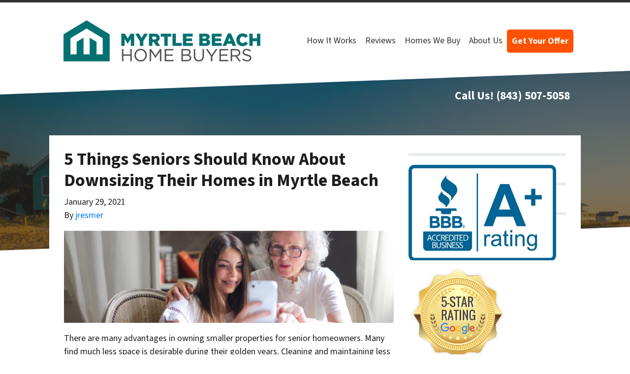

--- FILE ---
content_type: text/html; charset=UTF-8
request_url: https://www.myrtlebeachhomebuyers.com/blog/downsizing-their-homes-in-myrtle-beach/
body_size: 29089
content:

<!doctype html>
<html lang="en-US">
  <head>
  <meta charset="utf-8">
  <meta http-equiv="x-ua-compatible" content="ie=edge">
<script>
var gform;gform||(document.addEventListener("gform_main_scripts_loaded",function(){gform.scriptsLoaded=!0}),window.addEventListener("DOMContentLoaded",function(){gform.domLoaded=!0}),gform={domLoaded:!1,scriptsLoaded:!1,initializeOnLoaded:function(o){gform.domLoaded&&gform.scriptsLoaded?o():!gform.domLoaded&&gform.scriptsLoaded?window.addEventListener("DOMContentLoaded",o):document.addEventListener("gform_main_scripts_loaded",o)},hooks:{action:{},filter:{}},addAction:function(o,n,r,t){gform.addHook("action",o,n,r,t)},addFilter:function(o,n,r,t){gform.addHook("filter",o,n,r,t)},doAction:function(o){gform.doHook("action",o,arguments)},applyFilters:function(o){return gform.doHook("filter",o,arguments)},removeAction:function(o,n){gform.removeHook("action",o,n)},removeFilter:function(o,n,r){gform.removeHook("filter",o,n,r)},addHook:function(o,n,r,t,i){null==gform.hooks[o][n]&&(gform.hooks[o][n]=[]);var e=gform.hooks[o][n];null==i&&(i=n+"_"+e.length),gform.hooks[o][n].push({tag:i,callable:r,priority:t=null==t?10:t})},doHook:function(n,o,r){var t;if(r=Array.prototype.slice.call(r,1),null!=gform.hooks[n][o]&&((o=gform.hooks[n][o]).sort(function(o,n){return o.priority-n.priority}),o.forEach(function(o){"function"!=typeof(t=o.callable)&&(t=window[t]),"action"==n?t.apply(null,r):r[0]=t.apply(null,r)})),"filter"==n)return r[0]},removeHook:function(o,n,t,i){var r;null!=gform.hooks[o][n]&&(r=(r=gform.hooks[o][n]).filter(function(o,n,r){return!!(null!=i&&i!=o.tag||null!=t&&t!=o.priority)}),gform.hooks[o][n]=r)}});
</script>

  <meta name="viewport" content="width=device-width, initial-scale=1">
  <title>What Seniors Should Know About Downsizing Their Homes in Myrtle Beach</title>
	<style>img:is([sizes="auto" i], [sizes^="auto," i]) { contain-intrinsic-size: 3000px 1500px }</style>
	<script>
dataLayer = window.dataLayer || [];
dataLayer.push({"subDomain":"jresmerseller1","template":"investor-seller-04","category":"seller","theme":"carrot-06","CSULabel":"Non-CSU","personalizedsite":"no"});
</script>
<!-- Google Tag Manager -->
<script>
function initializeTagManager(w,d,s,l,i){w[l]=w[l]||[];w[l].push({'gtm.start':
    new Date().getTime(),event:'gtm.js'});var f=d.getElementsByTagName(s)[0],
    j=d.createElement(s),dl=l!='dataLayer'?'&l='+l:'';j.defer=true;j.src=
    'https://www.googletagmanager.com/gtm.js?id='+i+dl;f.parentNode.insertBefore(j,f);
}

window.addEventListener('load', () => {
    const deferDuration = navigator.userAgent.toLowerCase().includes('moto g power (2022)') ? 10000 : 2000;
    setTimeout(() => {
        initializeTagManager(window,document,'script','dataLayer','GTM-WWPZRDH');
    }, deferDuration);
});
</script>
<!-- End Google Tag Manager --><!-- start fakequery --><script type="text/javascript">(()=>{"use strict";window.__loaded=window.__loaded||[];var e,o,a;e="shim.js",o="module:loaded",window.__loaded.push({module:`/app/themes/carrot/assets/scripts/${e}`,call:o,context:a});const t="CARROT_THEME_SHIM_Q",r="JQUERY_QUEUE",s={},n=(...e)=>(s[r]||(s[r]=[]),s[r].push(["INSTANTIATE",e]),n);n.extend=Object.assign,n._isFake=!0,["add","addBack","addClass","after","ajaxComplete","ajaxError","ajaxSend","ajaxStart","ajaxStop","ajaxSuccess","andSelf","animate","append","appendTo","attr","before","bind","blur","change","children","clearQueue","click","clone","closest","contents","contextmenu","css","data","dblclick","delay","delegate","dequeue","detach","die","each","empty","end","eq","error","fadeIn","fadeOut","fadeTo","fadeToggle","filter","find","finish","first","focus","focusin","focusout","get","has","hasClass","height","hide","hover","html","index","innerHeight","innerWidth","insertAfter","insertBefore","is","jQuery","keydown","keypress","keyup","last","live","load","map","mousedown","mouseenter","mouseleave","mousemove","mouseout","mouseover","mouseup","next","nextAll","nextUntil","not","off","offset","offsetParent","on","one","outerHeight","outerWidth","parent","parents","parentsUntil","position","prepend","prependTo","prev","prevAll","prevUntil","promise","prop","pushStack","queue","ready","remove","removeAttr","removeClass","removeData","removeProp","replaceAll","replaceWith","resize","scroll","scrollLeft","scrollTop","select","serialize","serializeArray","show","siblings","size","slice","slideDown","slideToggle","slideUp","stop","submit","text","toArray","toggle","toggleClass","trigger","triggerHandler","unbind","undelegate","unload","unwrap","val","width","wrap","wrapAll","wrapInner"].forEach((e=>{n[e]=function(...o){s[r]||(s[r]=[]),s[r].push(["INSTANCE_METHOD_CALL",e,...o])}})),s[r]||(s[r]=[]),window.jQuery||(window.jQuery=n),window[t]?window[t][r]||(window[t][r]=s[r]):window[t]=s,window[t][r]||(window[t][r]=[])})();</script><!-- end fakequery -->
<meta name="description" content="Is the home you bought 30 years ago no longer working for you? Here&#8217;s what seniors need to know about downsizing their homes in Myrtle Beach." />
<meta property="og:image" content="https://cdn.carrot.com/uploads/sites/1410/2020/12/5-Things-Seniors-Should-Know-About-Downsizing-Their-Homes-in-market_city-.png" />
<meta property="og:locale" content="en_US" />
<meta property="og:type" content="article" />
<meta property="og:title" content="What Seniors Should Know About Downsizing Their Homes in Myrtle Beach" />
<meta property="og:description" content="Is the home you bought 30 years ago no longer working for you? Here&#8217;s what seniors need to know about downsizing their homes in Myrtle Beach." />
<meta property="og:url" content="https://www.myrtlebeachhomebuyers.com/blog/downsizing-their-homes-in-myrtle-beach/" />
<meta property="og:site_name" content="Myrtle Beach Home Buyers" />
<meta property="og:updated_time" content="2021-01-17" />
<meta property="article:published_time" content="2021-01-29" />
<meta property="article:modified_time" content="2021-01-17" />
<meta name="twitter:card" content="summary_large_image" />
<meta name="twitter:title" content="What Seniors Should Know About Downsizing Their Homes in Myrtle Beach" />
<meta name="twitter:description" content="Is the home you bought 30 years ago no longer working for you? Here&#8217;s what seniors need to know about downsizing their homes in Myrtle Beach." />
<meta name="twitter:image" content="https://cdn.carrot.com/uploads/sites/1410/2020/12/5-Things-Seniors-Should-Know-About-Downsizing-Their-Homes-in-market_city-.png" />
<link rel="canonical" href="https://www.myrtlebeachhomebuyers.com/blog/downsizing-their-homes-in-myrtle-beach/" />
<script type="application/ld+json">{"@context":"https://schema.org","@type":"BreadcrumbList","itemListElement":[{"@type":"ListItem","position":1,"item":{"@id":"https://www.myrtlebeachhomebuyers.com/","name":"We Buy Houses In Myrtle Beach SC | Sell My House Fast!"}},{"@type":"ListItem","position":2,"item":{"@id":"https://www.myrtlebeachhomebuyers.com/blog/category/sellers/","name":"sellers"}},{"@type":"ListItem","position":3,"item":{"@id":"https://www.myrtlebeachhomebuyers.com/blog/downsizing-their-homes-in-myrtle-beach/","name":"What Seniors Should Know About Downsizing Their Homes in Myrtle Beach"}}]}</script>
<meta name="google-site-verification" content="YcgyXFV2Hn7xKo1Mb5cB3RUqBXo6VzrX_goxlociHKg" />
<script type="application/ld+json">{"@context":"https://schema.org","@type":"Article","mainEntityOfPage":{"@type":"WebPage","@id":"https://www.myrtlebeachhomebuyers.com/blog/downsizing-their-homes-in-myrtle-beach/"},"headline":"5 Things Seniors Should Know About Downsizing Their Homes in Myrtle Beach","datePublished":"2021-01-29T05:00:00+00:00","dateModified":"2021-01-17T17:33:37+00:00","author":{"@type":"Person","name":"jresmer","url":"https://www.myrtlebeachhomebuyers.com/blog/author/jresmer/"},"publisher":{"@type":"Organization","name":"Myrtle Beach Home Buyers","logo":{"@type":"ImageObject","url":"https://image-cdn.carrot.com/uploads/sites/16871/2017/12/cropped-mbhb-icon-1-e1711384063765-60x60.png","width":60,"height":60}},"description":"Is the home you bought 30 years ago no longer working for you? Here&#8217;s what seniors need to know about downsizing their homes in Myrtle Beach."}</script>

<link rel='dns-prefetch' href='//carrot.com' />
<link rel='dns-prefetch' href='//cdn.carrot.com' />
<link rel='dns-prefetch' href='//image-cdn.carrot.com' />
<link rel="preload" href="https://cdn.carrot.com/fonts/source-sans-pro/v21/variable.woff2" as="font" crossorigin>
<link rel="dns-prefetch" href="//www.google-analytics.com">
<!-- Start VWO Async SmartCode -->
<link rel="preconnect" href="https://dev.visualwebsiteoptimizer.com" />
<script type='text/javascript' id='vwoCode'>
window._vwo_code || (function() {
var account_id=70809,
version=2.1,
settings_tolerance=2000,
hide_element='body',
hide_element_style = 'opacity:0 !important;filter:alpha(opacity=0) !important;background:none !important;transition:none !important;',
/* DO NOT EDIT BELOW THIS LINE */
f=false,w=window,d=document,v=d.querySelector('#vwoCode'),cK='_vwo_'+account_id+'_settings',cc={};try{var c=JSON.parse(localStorage.getItem('_vwo_'+account_id+'_config'));cc=c&&typeof c==='object'?c:{}}catch(e){}var stT=cc.stT==='session'?w.sessionStorage:w.localStorage;code={nonce:v&&v.nonce,library_tolerance:function(){return typeof library_tolerance!=='undefined'?library_tolerance:undefined},settings_tolerance:function(){return cc.sT||settings_tolerance},hide_element_style:function(){return'{'+(cc.hES||hide_element_style)+'}'},hide_element:function(){if(performance.getEntriesByName('first-contentful-paint')[0]){return''}return typeof cc.hE==='string'?cc.hE:hide_element},getVersion:function(){return version},finish:function(e){if(!f){f=true;var t=d.getElementById('_vis_opt_path_hides');if(t)t.parentNode.removeChild(t);if(e)(new Image).src='https://dev.visualwebsiteoptimizer.com/ee.gif?a='+account_id+e}},finished:function(){return f},addScript:function(e){var t=d.createElement('script');t.type='text/javascript';if(e.src){t.src=e.src}else{t.text=e.text}v&&t.setAttribute('nonce',v.nonce);d.getElementsByTagName('head')[0].appendChild(t)},load:function(e,t){var n=this.getSettings(),i=d.createElement('script'),r=this;t=t||{};if(n){i.textContent=n;d.getElementsByTagName('head')[0].appendChild(i);if(!w.VWO||VWO.caE){stT.removeItem(cK);r.load(e)}}else{var o=new XMLHttpRequest;o.open('GET',e,true);o.withCredentials=!t.dSC;o.responseType=t.responseType||'text';o.onload=function(){if(t.onloadCb){return t.onloadCb(o,e)}if(o.status===200||o.status===304){_vwo_code.addScript({text:o.responseText})}else{_vwo_code.finish('&e=loading_failure:'+e)}};o.onerror=function(){if(t.onerrorCb){return t.onerrorCb(e)}_vwo_code.finish('&e=loading_failure:'+e)};o.send()}},getSettings:function(){try{var e=stT.getItem(cK);if(!e){return}e=JSON.parse(e);if(Date.now()>e.e){stT.removeItem(cK);return}return e.s}catch(e){return}},init:function(){if(d.URL.indexOf('__vwo_disable__')>-1)return;var e=this.settings_tolerance();w._vwo_settings_timer=setTimeout(function(){_vwo_code.finish();stT.removeItem(cK)},e);var t;if(this.hide_element()!=='body'){t=d.createElement('style');var n=this.hide_element(),i=n?n+this.hide_element_style():'',r=d.getElementsByTagName('head')[0];t.setAttribute('id','_vis_opt_path_hides');v&&t.setAttribute('nonce',v.nonce);t.setAttribute('type','text/css');if(t.styleSheet)t.styleSheet.cssText=i;else t.appendChild(d.createTextNode(i));r.appendChild(t)}else{t=d.getElementsByTagName('head')[0];var i=d.createElement('div');i.style.cssText='z-index: 2147483647 !important;position: fixed !important;left: 0 !important;top: 0 !important;width: 100% !important;height: 100% !important;background: white !important;display: block !important;';i.setAttribute('id','_vis_opt_path_hides');i.classList.add('_vis_hide_layer');t.parentNode.insertBefore(i,t.nextSibling)}var o=window._vis_opt_url||d.URL,s='https://dev.visualwebsiteoptimizer.com/j.php?a='+account_id+'&u='+encodeURIComponent(o)+'&vn='+version;if(w.location.search.indexOf('_vwo_xhr')!==-1){this.addScript({src:s})}else{this.load(s+'&x=true')}}};w._vwo_code=code;code.init();})();
</script>
<!-- End VWO Async SmartCode -->


<!-- Google tag (gtag.js) cwv optimized -->
<script>
            window.dataLayer = window.dataLayer || [];
            window.addEventListener('load', () => {
                const delay = navigator.userAgent.toLowerCase().includes('moto g power (2022)') ? 10000 : 2000;
                (function (c,a,r,o,t) {c[r]=c[r]||[];c.gtag=c.gtag||function(){c[r].push(arguments)};gtag('js',new Date());gtag('config', t);
                c.setTimeout(() => {var f=a.getElementsByTagName(o)[0];var s=a.createElement(o);s.defer=true;
                s.src=`https://www.googletagmanager.com/gtag/js?id=${t}`;f.parentNode.insertBefore(s,f);},delay);
                })(window,document,'dataLayer','script','AW-824286061')
            })
        </script>

<!-- Google tag (gtag.js) -->
<script async src="https://www.googletagmanager.com/gtag/js?id=AW-824286061"></script>
<script>
  window.dataLayer = window.dataLayer || [];
  function gtag(){dataLayer.push(arguments);}
  gtag('js', new Date());

  gtag('config', 'AW-824286061');
</script>
<script>
    window.dataLayer = window.dataLayer || [];
    window.addEventListener('load', () => {
        const delay = navigator.userAgent.toLowerCase().includes('moto g power (2022)') ? 10000 : 2000;
        (function (c,a,r,o,t) {c[r]=c[r]||[];c.gtag=c.gtag||function(){c[r].push(arguments)};gtag('js',new Date());gtag('config', t);
        c.setTimeout(() => {var f=a.getElementsByTagName(o)[0];var s=a.createElement(o);s.defer=true;
        s.src=`https://www.googletagmanager.com/gtag/js?id=${t}`;f.parentNode.insertBefore(s,f);},delay);
        })(window,document,'dataLayer','script','G-DCD9VC3E1M')
    })
</script>
<link rel="stylesheet" href="/app/mu-plugins/Editor/dist/assets/formStyle-DMuCAtEy.css"><link rel="stylesheet" href="/app/mu-plugins/Editor/dist/assets/testimonialStyle-Cbp7rxav.css"><style id='outermost-icon-block-style-inline-css'>
.wp-block-outermost-icon-block{display:flex;line-height:0}.wp-block-outermost-icon-block.has-border-color{border:none}.wp-block-outermost-icon-block .has-icon-color svg,.wp-block-outermost-icon-block.has-icon-color svg{color:currentColor}.wp-block-outermost-icon-block .has-icon-color:not(.has-no-icon-fill-color) svg,.wp-block-outermost-icon-block.has-icon-color:not(.has-no-icon-fill-color) svg{fill:currentColor}.wp-block-outermost-icon-block .icon-container{box-sizing:border-box}.wp-block-outermost-icon-block a,.wp-block-outermost-icon-block svg{height:100%;transition:transform .1s ease-in-out;width:100%}.wp-block-outermost-icon-block a:hover{transform:scale(1.1)}.wp-block-outermost-icon-block svg{transform:rotate(var(--outermost--icon-block--transform-rotate,0deg)) scaleX(var(--outermost--icon-block--transform-scale-x,1)) scaleY(var(--outermost--icon-block--transform-scale-y,1))}.wp-block-outermost-icon-block .rotate-90,.wp-block-outermost-icon-block.rotate-90{--outermost--icon-block--transform-rotate:90deg}.wp-block-outermost-icon-block .rotate-180,.wp-block-outermost-icon-block.rotate-180{--outermost--icon-block--transform-rotate:180deg}.wp-block-outermost-icon-block .rotate-270,.wp-block-outermost-icon-block.rotate-270{--outermost--icon-block--transform-rotate:270deg}.wp-block-outermost-icon-block .flip-horizontal,.wp-block-outermost-icon-block.flip-horizontal{--outermost--icon-block--transform-scale-x:-1}.wp-block-outermost-icon-block .flip-vertical,.wp-block-outermost-icon-block.flip-vertical{--outermost--icon-block--transform-scale-y:-1}.wp-block-outermost-icon-block .flip-vertical.flip-horizontal,.wp-block-outermost-icon-block.flip-vertical.flip-horizontal{--outermost--icon-block--transform-scale-x:-1;--outermost--icon-block--transform-scale-y:-1}

</style>
<link rel="stylesheet" href="/app/mu-plugins/Editor/dist/assets/src/styles/core/image/img-gray-DWr6Di1r.css"><link rel="stylesheet" href="/app/mu-plugins/Editor/dist/assets/src/styles/core/image/img-shadow-aBo2A0Iv.css"><style id='global-styles-inline-css'>
:root{--wp--preset--aspect-ratio--square: 1;--wp--preset--aspect-ratio--4-3: 4/3;--wp--preset--aspect-ratio--3-4: 3/4;--wp--preset--aspect-ratio--3-2: 3/2;--wp--preset--aspect-ratio--2-3: 2/3;--wp--preset--aspect-ratio--16-9: 16/9;--wp--preset--aspect-ratio--9-16: 9/16;--wp--preset--color--black: #212529;--wp--preset--color--cyan-bluish-gray: #abb8c3;--wp--preset--color--white: #fff;--wp--preset--color--pale-pink: #f78da7;--wp--preset--color--vivid-red: #cf2e2e;--wp--preset--color--luminous-vivid-orange: #ff6900;--wp--preset--color--luminous-vivid-amber: #fcb900;--wp--preset--color--light-green-cyan: #7bdcb5;--wp--preset--color--vivid-green-cyan: #00d084;--wp--preset--color--pale-cyan-blue: #8ed1fc;--wp--preset--color--vivid-cyan-blue: #0693e3;--wp--preset--color--vivid-purple: #9b51e0;--wp--preset--color--gray-300: #dee2e6;--wp--preset--color--gray-100: #f7f7f9;--wp--preset--color--c-brand-primary: #333333;--wp--preset--color--c-brand-primary-lighter: #595959;--wp--preset--color--c-brand-primary-darker: #0d0d0d;--wp--preset--color--c-link: #007bff;--wp--preset--color--c-link-lighter: #4da3ff;--wp--preset--color--c-link-darker: #0056b3;--wp--preset--color--c-button: #006f71;--wp--preset--color--c-button-lighter: #00babe;--wp--preset--color--c-button-darker: #002425;--wp--preset--color--c-secondary: #4774AF;--wp--preset--color--c-secondary-lighter: #dce7f5;--wp--preset--color--c-secondary-dark: #204170;--wp--preset--color--c-secondary-darker: #0d1a2d;--wp--preset--gradient--vivid-cyan-blue-to-vivid-purple: linear-gradient(135deg,rgba(6,147,227,1) 0%,rgb(155,81,224) 100%);--wp--preset--gradient--light-green-cyan-to-vivid-green-cyan: linear-gradient(135deg,rgb(122,220,180) 0%,rgb(0,208,130) 100%);--wp--preset--gradient--luminous-vivid-amber-to-luminous-vivid-orange: linear-gradient(135deg,rgba(252,185,0,1) 0%,rgba(255,105,0,1) 100%);--wp--preset--gradient--luminous-vivid-orange-to-vivid-red: linear-gradient(135deg,rgba(255,105,0,1) 0%,rgb(207,46,46) 100%);--wp--preset--gradient--very-light-gray-to-cyan-bluish-gray: linear-gradient(135deg,rgb(238,238,238) 0%,rgb(169,184,195) 100%);--wp--preset--gradient--cool-to-warm-spectrum: linear-gradient(135deg,rgb(74,234,220) 0%,rgb(151,120,209) 20%,rgb(207,42,186) 40%,rgb(238,44,130) 60%,rgb(251,105,98) 80%,rgb(254,248,76) 100%);--wp--preset--gradient--blush-light-purple: linear-gradient(135deg,rgb(255,206,236) 0%,rgb(152,150,240) 100%);--wp--preset--gradient--blush-bordeaux: linear-gradient(135deg,rgb(254,205,165) 0%,rgb(254,45,45) 50%,rgb(107,0,62) 100%);--wp--preset--gradient--luminous-dusk: linear-gradient(135deg,rgb(255,203,112) 0%,rgb(199,81,192) 50%,rgb(65,88,208) 100%);--wp--preset--gradient--pale-ocean: linear-gradient(135deg,rgb(255,245,203) 0%,rgb(182,227,212) 50%,rgb(51,167,181) 100%);--wp--preset--gradient--electric-grass: linear-gradient(135deg,rgb(202,248,128) 0%,rgb(113,206,126) 100%);--wp--preset--gradient--midnight: linear-gradient(135deg,rgb(2,3,129) 0%,rgb(40,116,252) 100%);--wp--preset--font-size--small: 12px;--wp--preset--font-size--medium: 20px;--wp--preset--font-size--large: 24px;--wp--preset--font-size--x-large: 42px;--wp--preset--font-size--normal: 16px;--wp--preset--font-size--larger: 36px;--wp--preset--font-size--huge: max(23.61px,min(4.03vw,40px));--wp--preset--spacing--20: 0.44rem;--wp--preset--spacing--30: 0.67rem;--wp--preset--spacing--40: 1rem;--wp--preset--spacing--50: 1.5rem;--wp--preset--spacing--60: 2.25rem;--wp--preset--spacing--70: 3.38rem;--wp--preset--spacing--80: 5.06rem;--wp--preset--shadow--natural: 6px 6px 9px rgba(0, 0, 0, 0.2);--wp--preset--shadow--deep: 12px 12px 50px rgba(0, 0, 0, 0.4);--wp--preset--shadow--sharp: 6px 6px 0px rgba(0, 0, 0, 0.2);--wp--preset--shadow--outlined: 6px 6px 0px -3px rgba(255, 255, 255, 1), 6px 6px rgba(0, 0, 0, 1);--wp--preset--shadow--crisp: 6px 6px 0px rgba(0, 0, 0, 1);}:root :where(.is-layout-flow) > :first-child{margin-block-start: 0;}:root :where(.is-layout-flow) > :last-child{margin-block-end: 0;}:root :where(.is-layout-flow) > *{margin-block-start: 24px;margin-block-end: 0;}:root :where(.is-layout-constrained) > :first-child{margin-block-start: 0;}:root :where(.is-layout-constrained) > :last-child{margin-block-end: 0;}:root :where(.is-layout-constrained) > *{margin-block-start: 24px;margin-block-end: 0;}:root :where(.is-layout-flex){gap: 24px;}:root :where(.is-layout-grid){gap: 24px;}body .is-layout-flex{display: flex;}.is-layout-flex{flex-wrap: wrap;align-items: center;}.is-layout-flex > :is(*, div){margin: 0;}body .is-layout-grid{display: grid;}.is-layout-grid > :is(*, div){margin: 0;}.has-black-color{color: var(--wp--preset--color--black) !important;}.has-cyan-bluish-gray-color{color: var(--wp--preset--color--cyan-bluish-gray) !important;}.has-white-color{color: var(--wp--preset--color--white) !important;}.has-pale-pink-color{color: var(--wp--preset--color--pale-pink) !important;}.has-vivid-red-color{color: var(--wp--preset--color--vivid-red) !important;}.has-luminous-vivid-orange-color{color: var(--wp--preset--color--luminous-vivid-orange) !important;}.has-luminous-vivid-amber-color{color: var(--wp--preset--color--luminous-vivid-amber) !important;}.has-light-green-cyan-color{color: var(--wp--preset--color--light-green-cyan) !important;}.has-vivid-green-cyan-color{color: var(--wp--preset--color--vivid-green-cyan) !important;}.has-pale-cyan-blue-color{color: var(--wp--preset--color--pale-cyan-blue) !important;}.has-vivid-cyan-blue-color{color: var(--wp--preset--color--vivid-cyan-blue) !important;}.has-vivid-purple-color{color: var(--wp--preset--color--vivid-purple) !important;}.has-gray-300-color{color: var(--wp--preset--color--gray-300) !important;}.has-gray-100-color{color: var(--wp--preset--color--gray-100) !important;}.has-c-brand-primary-color{color: var(--wp--preset--color--c-brand-primary) !important;}.has-c-brand-primary-lighter-color{color: var(--wp--preset--color--c-brand-primary-lighter) !important;}.has-c-brand-primary-darker-color{color: var(--wp--preset--color--c-brand-primary-darker) !important;}.has-c-link-color{color: var(--wp--preset--color--c-link) !important;}.has-c-link-lighter-color{color: var(--wp--preset--color--c-link-lighter) !important;}.has-c-link-darker-color{color: var(--wp--preset--color--c-link-darker) !important;}.has-c-button-color{color: var(--wp--preset--color--c-button) !important;}.has-c-button-lighter-color{color: var(--wp--preset--color--c-button-lighter) !important;}.has-c-button-darker-color{color: var(--wp--preset--color--c-button-darker) !important;}.has-c-secondary-color{color: var(--wp--preset--color--c-secondary) !important;}.has-c-secondary-lighter-color{color: var(--wp--preset--color--c-secondary-lighter) !important;}.has-c-secondary-dark-color{color: var(--wp--preset--color--c-secondary-dark) !important;}.has-c-secondary-darker-color{color: var(--wp--preset--color--c-secondary-darker) !important;}.has-black-background-color{background-color: var(--wp--preset--color--black) !important;}.has-cyan-bluish-gray-background-color{background-color: var(--wp--preset--color--cyan-bluish-gray) !important;}.has-white-background-color{background-color: var(--wp--preset--color--white) !important;}.has-pale-pink-background-color{background-color: var(--wp--preset--color--pale-pink) !important;}.has-vivid-red-background-color{background-color: var(--wp--preset--color--vivid-red) !important;}.has-luminous-vivid-orange-background-color{background-color: var(--wp--preset--color--luminous-vivid-orange) !important;}.has-luminous-vivid-amber-background-color{background-color: var(--wp--preset--color--luminous-vivid-amber) !important;}.has-light-green-cyan-background-color{background-color: var(--wp--preset--color--light-green-cyan) !important;}.has-vivid-green-cyan-background-color{background-color: var(--wp--preset--color--vivid-green-cyan) !important;}.has-pale-cyan-blue-background-color{background-color: var(--wp--preset--color--pale-cyan-blue) !important;}.has-vivid-cyan-blue-background-color{background-color: var(--wp--preset--color--vivid-cyan-blue) !important;}.has-vivid-purple-background-color{background-color: var(--wp--preset--color--vivid-purple) !important;}.has-gray-300-background-color{background-color: var(--wp--preset--color--gray-300) !important;}.has-gray-100-background-color{background-color: var(--wp--preset--color--gray-100) !important;}.has-c-brand-primary-background-color{background-color: var(--wp--preset--color--c-brand-primary) !important;}.has-c-brand-primary-lighter-background-color{background-color: var(--wp--preset--color--c-brand-primary-lighter) !important;}.has-c-brand-primary-darker-background-color{background-color: var(--wp--preset--color--c-brand-primary-darker) !important;}.has-c-link-background-color{background-color: var(--wp--preset--color--c-link) !important;}.has-c-link-lighter-background-color{background-color: var(--wp--preset--color--c-link-lighter) !important;}.has-c-link-darker-background-color{background-color: var(--wp--preset--color--c-link-darker) !important;}.has-c-button-background-color{background-color: var(--wp--preset--color--c-button) !important;}.has-c-button-lighter-background-color{background-color: var(--wp--preset--color--c-button-lighter) !important;}.has-c-button-darker-background-color{background-color: var(--wp--preset--color--c-button-darker) !important;}.has-c-secondary-background-color{background-color: var(--wp--preset--color--c-secondary) !important;}.has-c-secondary-lighter-background-color{background-color: var(--wp--preset--color--c-secondary-lighter) !important;}.has-c-secondary-dark-background-color{background-color: var(--wp--preset--color--c-secondary-dark) !important;}.has-c-secondary-darker-background-color{background-color: var(--wp--preset--color--c-secondary-darker) !important;}.has-black-border-color{border-color: var(--wp--preset--color--black) !important;}.has-cyan-bluish-gray-border-color{border-color: var(--wp--preset--color--cyan-bluish-gray) !important;}.has-white-border-color{border-color: var(--wp--preset--color--white) !important;}.has-pale-pink-border-color{border-color: var(--wp--preset--color--pale-pink) !important;}.has-vivid-red-border-color{border-color: var(--wp--preset--color--vivid-red) !important;}.has-luminous-vivid-orange-border-color{border-color: var(--wp--preset--color--luminous-vivid-orange) !important;}.has-luminous-vivid-amber-border-color{border-color: var(--wp--preset--color--luminous-vivid-amber) !important;}.has-light-green-cyan-border-color{border-color: var(--wp--preset--color--light-green-cyan) !important;}.has-vivid-green-cyan-border-color{border-color: var(--wp--preset--color--vivid-green-cyan) !important;}.has-pale-cyan-blue-border-color{border-color: var(--wp--preset--color--pale-cyan-blue) !important;}.has-vivid-cyan-blue-border-color{border-color: var(--wp--preset--color--vivid-cyan-blue) !important;}.has-vivid-purple-border-color{border-color: var(--wp--preset--color--vivid-purple) !important;}.has-gray-300-border-color{border-color: var(--wp--preset--color--gray-300) !important;}.has-gray-100-border-color{border-color: var(--wp--preset--color--gray-100) !important;}.has-c-brand-primary-border-color{border-color: var(--wp--preset--color--c-brand-primary) !important;}.has-c-brand-primary-lighter-border-color{border-color: var(--wp--preset--color--c-brand-primary-lighter) !important;}.has-c-brand-primary-darker-border-color{border-color: var(--wp--preset--color--c-brand-primary-darker) !important;}.has-c-link-border-color{border-color: var(--wp--preset--color--c-link) !important;}.has-c-link-lighter-border-color{border-color: var(--wp--preset--color--c-link-lighter) !important;}.has-c-link-darker-border-color{border-color: var(--wp--preset--color--c-link-darker) !important;}.has-c-button-border-color{border-color: var(--wp--preset--color--c-button) !important;}.has-c-button-lighter-border-color{border-color: var(--wp--preset--color--c-button-lighter) !important;}.has-c-button-darker-border-color{border-color: var(--wp--preset--color--c-button-darker) !important;}.has-c-secondary-border-color{border-color: var(--wp--preset--color--c-secondary) !important;}.has-c-secondary-lighter-border-color{border-color: var(--wp--preset--color--c-secondary-lighter) !important;}.has-c-secondary-dark-border-color{border-color: var(--wp--preset--color--c-secondary-dark) !important;}.has-c-secondary-darker-border-color{border-color: var(--wp--preset--color--c-secondary-darker) !important;}.has-vivid-cyan-blue-to-vivid-purple-gradient-background{background: var(--wp--preset--gradient--vivid-cyan-blue-to-vivid-purple) !important;}.has-light-green-cyan-to-vivid-green-cyan-gradient-background{background: var(--wp--preset--gradient--light-green-cyan-to-vivid-green-cyan) !important;}.has-luminous-vivid-amber-to-luminous-vivid-orange-gradient-background{background: var(--wp--preset--gradient--luminous-vivid-amber-to-luminous-vivid-orange) !important;}.has-luminous-vivid-orange-to-vivid-red-gradient-background{background: var(--wp--preset--gradient--luminous-vivid-orange-to-vivid-red) !important;}.has-very-light-gray-to-cyan-bluish-gray-gradient-background{background: var(--wp--preset--gradient--very-light-gray-to-cyan-bluish-gray) !important;}.has-cool-to-warm-spectrum-gradient-background{background: var(--wp--preset--gradient--cool-to-warm-spectrum) !important;}.has-blush-light-purple-gradient-background{background: var(--wp--preset--gradient--blush-light-purple) !important;}.has-blush-bordeaux-gradient-background{background: var(--wp--preset--gradient--blush-bordeaux) !important;}.has-luminous-dusk-gradient-background{background: var(--wp--preset--gradient--luminous-dusk) !important;}.has-pale-ocean-gradient-background{background: var(--wp--preset--gradient--pale-ocean) !important;}.has-electric-grass-gradient-background{background: var(--wp--preset--gradient--electric-grass) !important;}.has-midnight-gradient-background{background: var(--wp--preset--gradient--midnight) !important;}.has-small-font-size{font-size: var(--wp--preset--font-size--small) !important;}.has-medium-font-size{font-size: var(--wp--preset--font-size--medium) !important;}.has-large-font-size{font-size: var(--wp--preset--font-size--large) !important;}.has-x-large-font-size{font-size: var(--wp--preset--font-size--x-large) !important;}.has-normal-font-size{font-size: var(--wp--preset--font-size--normal) !important;}.has-larger-font-size{font-size: var(--wp--preset--font-size--larger) !important;}.has-huge-font-size{font-size: var(--wp--preset--font-size--huge) !important;}
:root :where(.wp-block-pullquote){font-size: 1.5em;line-height: 1.6;}
</style>
<link rel="stylesheet" href="https://cdn.carrot.com/artifacts/981e1ac757220533b04f1c4be6d21fb5a445459e/app/themes/carrot/dist/css/main.c87ffe.css"><link rel="stylesheet" href="/app/mu-plugins/Editor/dist/assets/filtersRemoveMarginStyle-DaCVUGgC.css"><link rel="stylesheet" href="https://cdn.carrot.com/artifacts/981e1ac757220533b04f1c4be6d21fb5a445459e/app/themes/carrot-06/dist/css/main-06.5fde61.css">
<style>
:root {
  --body-color: #373a3c;
  --font-primary: 'Source Sans Pro',-apple-system,BlinkMacSystemFont,"Segoe UI",Roboto,Oxygen-Sans,Ubuntu,Cantarell,"Helvetica Neue",sans-serif;
  --font-headings: 'Source Sans Pro',-apple-system,BlinkMacSystemFont,"Segoe UI",Roboto,Oxygen-Sans,Ubuntu,Cantarell,"Helvetica Neue",sans-serif;
  --color-brand-primary: #333333;
  --color-brand-primary-hover: #1a1a1a;
  --color-brand-primary-lighter: #595959;
  --color-brand-primary-darker: #0d0d0d;
  --color-brand-primary-islight: #333333;
  --color-brand-primary-isdark: #e4e4e4;
  --color-brand-secondary: #4774AF;
  --color-brand-secondary-lighter: #dce7f5;
  --color-brand-secondary-dark: #204170;
  --color-brand-secondary-darker: #0d1a2d;
  --color-link: #007bff;
  --color-link-hover: #0062cc;
  --color-link-lighter: #4da3ff;
  --color-link-darker: #0056b3;
  --color-button: #006f71;
  --color-button-hover: #003d3e;
  --color-button-lighter: #00babe;
  --color-button-darker: #002425;
  --color-text-on-black: #fff;
  --color-text-on-white: #1d1d1d;
  --color-text-on-light-gray: #1d1d1d;
  --color-text-on-lightest-gray: #1d1d1d;
  --color-text-on-primary: #ffffff;
  --color-text-on-primary-darker: #ffffff;
  --color-text-on-primary-lighter: #ffffff;
  --color-text-on-secondary: #ffffff;
  --color-text-on-secondary-dark: #ffffff;
  --color-text-on-secondary-darker: #ffffff;
  --color-text-on-secondary-lighter: #1d1d1d;
  --color-text-on-link: #ffffff;
  --color-text-on-link-darker: #ffffff;
  --color-text-on-link-lighter: #1d1d1d;
  --color-text-on-button: #ffffff;
  --color-text-on-button-darker: #ffffff;
  --color-text-on-button-lighter: #1d1d1d;
}

@font-face {
  font-family: 'Source Sans Pro';
  font-style: normal;
  font-weight: 400 700;
  font-display: swap;
  src: url('https://cdn.carrot.com/fonts/source-sans-pro/v21/variable.woff2') format('woff2');
}
</style>

<script src="https://unpkg.com/jquery@3.7.0/dist/jquery.min.js"></script><script src="https://www.myrtlebeachhomebuyers.com/wp-includes/js/dist/dom-ready.min.js?ver=f77871ff7694fffea381"></script><script src="https://cdn.carrot.com/artifacts/981e1ac757220533b04f1c4be6d21fb5a445459e/app/themes/carrot/dist/js/support.b43fea.js"></script><script>
jQuery($ => $()?.utmz?.({"domainName":false}))
</script><script src="https://cdn.carrot.com/artifacts/981e1ac757220533b04f1c4be6d21fb5a445459e/app/themes/carrot/dist/js/main.a9477e.js"></script><script type="module" src="/app/mu-plugins/Editor/dist/assets/formScript-D2IrI3SA.js"></script>  <script type="application/ld+json">{"@context": "https://schema.org", "@type": "WebSite", "url": "https://www.myrtlebeachhomebuyers.com/", "name": "Myrtle Beach Home Buyers "}</script>
<style type='text/css' id='hl-custom-background-css'></style><style id="block-visibility-frontend-inline-css">/* Front-end Styles */
@media (max-width: 669px) {
  .hide-on-mobile {
    display: none !important;
  }
}

@media (min-width: 670px) and (max-width: 1023px) {
  .hide-on-tablet {
    display: none !important;
  }
}

@media (min-width: 1024px) {
  .hide-on-desktop {
    display: none !important;
  }
}
</style><link rel="apple-touch-icon" type="image/png" sizes="180x180" href="https://image-cdn.carrot.com/[base64]">
<link rel="icon" type="image/png" sizes="16x16" href="https://image-cdn.carrot.com/[base64]">
<link rel="icon" type="image/png" sizes="32x32" href="https://image-cdn.carrot.com/[base64]">
<link rel="icon" type="image/png" sizes="48x48" href="https://image-cdn.carrot.com/[base64]">
<link rel="icon" type="image/png" sizes="96x96" href="https://image-cdn.carrot.com/[base64]">
<link rel="icon" type="image/png" sizes="192x192" href="https://image-cdn.carrot.com/[base64]">
    <style>
      .gform_wrapper.gravity-theme fieldset.autocomplete-us:not(.gfield_error) .ginput_container_address > span:not(.address_line_1),
      .gform_wrapper.gravity-theme fieldset.autocomplete-us:not(.gfield_error) span.address_line_1 label,
      li.autocomplete-us:not(.gfield_error) .ginput_container_address span:not(.address_line_1),
      li.autocomplete-us:not(.gfield_error) .ginput_container_address span.address_line_1 label {
        display: none;
      }
    </style>
    <noscript>
        <style>
          .gform_wrapper.gravity-theme fieldset.autocomplete-us:not(.gfield_error) .ginput_container_address > span:not(.address_line_1),
          .gform_wrapper.gravity-theme fieldset.autocomplete-us span.address_line_1 label,
          li.autocomplete-us:not(.gfield_error) .ginput_container_address span:not(.address_line_1),
          li.autocomplete-us:not(.gfield_error) .ginput_container_address span.address_line_1 label {
            display: block;
          }
        </style>
    </noscript>
      
      <style type='text/css' id='hl-head-css'>.content-wrap {
      background: #ffffff;
    }

     .credibility-block,
     .hero + .credibility-block {
      background: transparent;
    }

     .banner, body.custom-background .content-wrap, body.lead-bg-full .content-wrap {
      background: transparent;
    }

     .banner .brand .brand-text > * {
      color: #1d1d1d;
    }

     .brand-logo {
      color: #333333
    }

     .brand-text {
      color: #1d1d1d;
    }

     .navbar-toggler {
      color: #1d1d1d;
    }

    body:not(.mce-content-body):not(.wp-admin) {
      border-top: solid 5px #333333;
      color: #1d1d1d
    }

    .dropdown-item.active,
    .dropdown-item:active {
      background-color: #333333;
      color: #fff !important;
    }

    .content h2, .credibility-block-header, .editor-styles-wrapper h2, .gravity-theme .gsection_title {
      color: #333333;
    }

     .banner .list-social svg {
      fill: #333333;
    }

     #menu-main-navigation > .menu-item a:hover,  #top-menu-banner .hl-top-menu a:hover {
      color: #1a1a1a;
    }

     .blockquote:before,
     blockquote:before {
      color: #333333;
      font-family: sans-serif;
    }

     blockquote,  blockquote em {
      color: #1d1d1d;
    }

     blockquote footer {
      text-align: right;
      color: #505050;
      font-size: 80%;
    }

     a:hover,
     a:active,
     a:focus {
      color: #0062cc;
      text-decoration: none;
    }

     .btn-primary,
     .btn-primary:visited,
     .gform_button,
     input[type='submit']:not(.components-button),
     .banner .nav-top .button a {
      background-color: #006f71;
      border-color: #003d3e;      
    }

     .btn-primary:not(:disabled):not(.disabled):active, input[type='submit']:not(:disabled):not(.disabled):active, .gform_button:not(:disabled):not(.disabled):active, .banner .nav-top .button a:not(:disabled):not(.disabled):active, .btn-primary:not(:disabled):not(.disabled).active, input[type='submit']:not(:disabled):not(.disabled).active, .gform_button:not(:disabled):not(.disabled).active, .banner .nav-top .button a:not(:disabled):not(.disabled).active, .show > .btn-primary.dropdown-toggle, .show > input.dropdown-toggle[type='submit'], .show > .dropdown-toggle.gform_button, .banner .nav-top .button .show > a.dropdown-toggle,
     .btn-primary:hover,
     .btn-primary:focus,
     .btn-primary:active,
     .btn-primary:active:focus,
     .gform_button:hover,
     .gform_button:focus,
     .gform_button:active,
     .gform_button:active:focus,
     input[type='submit']:not(.components-button):hover,
     input[type='submit']:not(.components-button):focus,
     input[type='submit']:not(.components-button):active,
     input[type='submit']:not(.components-button):active:focus,
     .banner .nav-top .button a:hover,
     .banner .nav-top .button a:focus,
     .banner .nav-top .button a:active,
     .banner .nav-top .button a:active:focus {
      background-color: #003d3e;
      border-color: #003d3e;
    }
#menu-main-navigation > .menu-item a,  #top-menu-banner .hl-top-menu a {
      color: #333333;
    }
.widget_carrot_cta .bg-primary {
      background-image: linear-gradient(rgba(51,51,51,1) 50%, rgba(0,111,113,1) 100%);
      color: white !important;
    }

     .widget_carrot_cta .cta-btn {
      background: white;
      color: #1d1d1d !important;
      border-bottom: 2px solid #1d1d1d;
    }
footer.content-info {
  background-color: #000000;
  color: #fff
}

footer.content-info a:not(.list-social-link),
footer.content-info a:not(.list-social-link):visited,
footer.content-info blockquote {
  color: #fff !important
}

footer.content-info a:not(.list-social-link):hover,
footer.content-info a:not(.list-social-link):active {
  color: #e2e2e2
}
#top-menu-banner .hl-telephone-container {
  color: #fff;
}
#top-menu-banner .hl-telephone-container:after {
  background: #333333
}
#top-menu-banner .hl-triangle-poly-1 {
  fill: #333333
}

 .hero .hl-triangle .hl-triangle-poly-1,
.content-info .hl-triangle .hl-triangle-poly-1 {
  fill: #ffffff;
}

 .widget.gform_widget > h3:after,
.content .gform_title:after,
.editor-styles-wrapper .gform_title:after {
  background-color: #333333
}

.first-block-is-full-width-cover-hemlock .content-wrap:before {
  content: '';
  z-index: 10;
  height: 4vw;
  width: 100vw;
  left:50%;
  right:50%;
  margin: 0 -50vw;
  background: #ffffff;
  position: absolute;
  top:-1px;
  display: block;
  clip-path: polygon(0% 0%, 100% 0%, 0 100%);
}

.first-block-is-full-width-cover-hemlock .wp-block-cover-wrap:nth-of-type(1):after {
  content: '';
  z-index: 10;
  height: 4vw;
  width: 100%;
  left:0;
  right:0;
  background: #ffffff;
  position: absolute;
  bottom:-1px;
  display: block;
  clip-path: polygon(0% 100%, 100% 100%, 100% 0%);
}

body,
body.custom-background,
body.no-hero:not(.single-location):not(.no-content) .content-wrap,
body.no-hero.has-credbar .credibility-block,
body.single-location .entry-content > div {
  background-color: #ffffff;
}
:root {
      --hero-overlay-background: linear-gradient(-90deg, rgba(41,41,41,0.6), rgba(41,41,41,0.6));
    }
    
    .widget.gform_widget > h3:after, .main .gform_title:after {
      background-color: #333333;
    }</style>        <style id="wds-customizer-css">
      .bigh2 {font-size:  3.2em !important;} 
.OrangeSeperator {height: 5px!important; } 
.nopadding {padding-bottom: 0px; padding-top: 0px; margin-bottom: 0px; margin-top: 0px;} .nomargin {margin-bottom: -1rem;} 
.size {size: 100%;} 
.SepPad2 {height: 2px;  margin-top: 2px;} 
.pW400S120 {font-size: 120%; font-weight: 400;} 
.h2S250 {font-size: 250% !important;} 
.h2S180 {font-size: 180% !important;} 
.h1S320 {font-size: 320% !important;} 
.h2S220 {font-size: 220% !important;}
.menu-item-4151 a {
padding: 5px 18px !important;
color: #ffffff !important;
border-radius: 5px;
background-color: #ff5100;
}
.Trans2 { width: 100vw; position: relative; margin-left: -50vw; margin-top: -1rem; margin-bottom: 1.5rem; left: 50%; background: 0; background-position: left; background-repeat: no-repeat;}
.getyouroffer {padding: 1px 1px !important;border-radius: 5px;background-color:#FF5100;}
.getyouroffer a{color:white !important;font-weight:bold}
.p50 {font-size: 50%;} 
.p65 {font-size: 65%;} 
.p75 {font-size: 75%;}     </style>
  </head>
  <body class="wp-singular post-template-default single single-post postid-5650 single-format-standard wp-embed-responsive wp-theme-carrot wp-child-theme-carrot-06 env-production downsizing-their-homes-in-myrtle-beach logo-full no-hero no-credbar sidebar-primary sitetype-seller content-pro">
    <!-- Google Tag Manager (noscript) -->
<noscript><iframe src="https://www.googletagmanager.com/ns.html?id=GTM-WWPZRDH"
height="0" width="0" style="display:none;visibility:hidden"></iframe></noscript>
<!-- End Google Tag Manager (noscript) -->    <div class="wrap">
      
<!-- Property Modal -->

<header class="container banner banner--isDefault">
  <div class="brand-container brand--main-logo brand--isDefault" itemscope itemtype="https://schema.org/Organization">
  <a class="brand" itemprop="url" href="https://www.myrtlebeachhomebuyers.com/">
          <img itemprop="logo" class="brand-logo brand__logo" src="https://image-cdn.carrot.com/uploads/sites/16871/2018/02/sell-my-house-fast-myrtle-beach-sc-e1598929727753.png" width="440" height="103" alt="Myrtle Beach Home Buyers ">
                    <div class="brand-text sr-only">
      <b class="brand-name" itemprop="name">Myrtle Beach Home Buyers </b>
      <span class="tagline brand-tagline">Sell Your House Fast Myrtle Beach</span>
    </div>
  </a>
</div>    <nav id="top-menu-banner" class="hl-top-menu-container">
          <div class="hl-telephone-container">
        <div class="telephone-text">
          <span class="contact-phone-text">Call Us!</span>
          <span itemprop="telephone">
              <b><a class="telephone-link" style="color: #FFFFFF" href="tel:843-507-5058">(843) 507-5058</a></b>
          </span>
        </div>
      </div>
                    <button type="button" class="navbar-toggler" data-toggle="collapse" data-target="#navPrimary">
      Menu&nbsp;▾
    </button>
      </nav>
      <nav class="navbar navbar-expand-md nav-primary">
    <div class="collapse navbar-collapse" id="navPrimary">
            <div class="menu-main-navigation-container"><ul id="menu-main-navigation" class="navbar-nav"><li  id="menu-item-7098" class="menu-item menu-item-type-post_type menu-item-object-page menu-item-7098 nav-item"><a title="How It Works" href="https://www.myrtlebeachhomebuyers.com/sell-my-house-fast/" class="nav-link">How It Works</a></li>
<li  id="menu-item-3944" class="menu-item menu-item-type-post_type menu-item-object-page menu-item-3944 nav-item"><a title="Reviews" href="https://www.myrtlebeachhomebuyers.com/myrtle-beach-home-buyers-reviews/" class="nav-link">Reviews</a></li>
<li  id="menu-item-7011" class="menu-item menu-item-type-post_type menu-item-object-page menu-item-7011 nav-item"><a title="Homes We Buy" href="https://www.myrtlebeachhomebuyers.com/homes-we-buy-south-carolina/" class="nav-link">Homes We Buy</a></li>
<li  id="menu-item-7350" class="menu-item menu-item-type-post_type menu-item-object-page menu-item-7350 nav-item"><a title="About Us" href="https://www.myrtlebeachhomebuyers.com/cash-home-buyers/" class="nav-link">About Us</a></li>
<li  id="menu-item-7176" class="getyouroffer menu-item menu-item-type-post_type menu-item-object-page menu-item-7176 nav-item"><a title="Get Your Offer" href="https://www.myrtlebeachhomebuyers.com/sell-my-house-for-cash/" class="nav-link"><strong>Get Your Offer</strong></a></li>
</ul></div>    </div>
  </nav>
  </header>
  <div class="hero hero--standalone">
    <svg viewBox="0 0 100 100" preserveAspectRatio="none" xmlns="http://www.w3.org/2000/svg" version="1.1" style="transform: translateY(-6%)" class="hl-triangle"> <polygon class="hl-triangle-poly-1" fill="#ffffff" points="100,6 100,0 0,0 0,6 0,100"/> </svg>        <picture class="hero-bg">
        <source media="(max-width: 980px)" srcset="https://image-cdn.carrot.com/uploads/sites/16871/2023/02/Sell-My-House-Fast-Myrtle-Beach.png">                    <img src="https://image-cdn.carrot.com/uploads/sites/16871/2023/02/Sell-My-House-Fast-Myrtle-Beach.png" width="980" alt="Sell My House Fast Myrtle Beach SC" />
            </picture>
      <nav id="top-menu-hero" class="hl-top-menu-container">
          <div class="hl-telephone-container">
        <div class="telephone-text">
          <span class="contact-phone-text">Call Us!</span>
          <span itemprop="telephone">
              <b><a class="telephone-link" style="color: #FFFFFF" href="tel:843-507-5058">(843) 507-5058</a></b>
          </span>
        </div>
      </div>
                            </nav>
      <svg viewBox="0 0 100 100" preserveAspectRatio="none" xmlns="http://www.w3.org/2000/svg" version="1.1" style="transform: translateY(6%)" class="hl-triangle hero-bottom"> <polygon class="hl-triangle-poly-1" fill="#ffffff" points="0,94 0,100 100,100 100,94 100,0"/> </svg>  </div>
      <div class="content-wrap" role="document">
        <div class="content">
          <main class="main">
                          <article class="post-5650 post type-post status-publish format-standard hentry category-sellers contentpack-selling-scenarios">
    <header>
      <h1 class="entry-title">5 Things Seniors Should Know About Downsizing Their Homes in Myrtle Beach</h1>
      <time class="updated" datetime="2021-01-29T05:00:00+00:00">January 29, 2021</time>
<p class="byline author vcard">By <a href="https://www.myrtlebeachhomebuyers.com/blog/author/jresmer/" rel="author" class="fn">jresmer</a></p>
    </header>
    <div class="entry-content">
      
      
<figure class="wp-block-image size-large"><img src="https://image-cdn.carrot.com/uploads/sites/1410/2020/12/5-Things-Seniors-Should-Know-About-Downsizing-Their-Homes-in-market_city-.png" alt="" class="wp-image-12841" srcset="https://image-cdn.carrot.com/uploads/sites/1410/2020/12/5-Things-Seniors-Should-Know-About-Downsizing-Their-Homes-in-market_city-.png 750w, https://image-cdn.carrot.com/uploads/sites/1410/2020/12/5-Things-Seniors-Should-Know-About-Downsizing-Their-Homes-in-market_city--300x84.png 300w" sizes="(max-width: 750px) 100vw, 750px" loading="eager"></figure>



<p>There are many advantages in owning smaller properties for senior homeowners. Many find much less space is desirable during their golden years. Cleaning and maintaining less home equates to less overall work and lowers expenses, some rather dramatically. The decision on how you sell your larger home needs to include all of the potential costs that accompany each type of sales method. Understanding these expenses can help you to make the best choice for your situation. Should you find yourself at this stage of life, read on to learn these 5 things seniors should know about <a href="https://www.investopedia.com/articles/retirement/100116/when-should-retirees-downsize-homes.asp" target="_blank" rel="noreferrer noopener">downsizing their homes</a> in Myrtle Beach. </p>



<h3 class="wp-block-heading">Inconvenient</h3>



<p>Especially during your golden years, when you are ready to begin downsizing your home in Myrtle Beach, the thought of a traditional listing may seem too complicated to take on by yourself. Most especially since the internet is where most buyers search for housing on today’s market. The other option for listing means paying outrageous commissions and fees, so that someone else can handle all of the legal paperwork, marketing, and showing appointments. In either event, the thought of strangers touring your home and personal possessions is disquieting at best. And let’s face it, keeping everything picture perfect at all times is not easy on the best of days. Not to mention sitting at the bargaining table while buyer after buyer makes insultingly low offers. </p>



<h3 class="wp-block-heading">Clean Out</h3>



<p>Cleaning out a house can be both physically and emotionally difficult when seniors are downsizing their homes in Myrtle Beach, especially if they have lived there for a long time. Part of the very reason you may be selling is the fact that your home is already too much for you to maintain, add in clearing and packing and you may find yourself exhausted. If you are not able to do the work yourself, it is likely you will need to hire someone to help you, which can be costly, depending on how large your home is and how many possessions you own. Because every corner is filled with happy memories that you are leaving behind you may become emotionally drained as well. When you know you are letting go of these things, it is very easy for valuable time to slip away as you go back in time, looking through each room, emptying closets, and sorting through boxes full of belongings.</p>



<h3 class="wp-block-heading">Expensive Repairs</h3>



<p>Inspections and appraisals are an integral part of the traditional home selling process, leading many to spend thousands of dollars when they are ready to begin downsizing their homes in Myrtle Beach. In order to pass inspections, it is entirely possible that you could end up facing overwhelming repair bills for an issue you were not even aware of previously. Real estate professionals know that many buyers lack the imagination required to realize the potential you may feel your property possesses, with no ability to see past anything that is in a state of disrepair, simply worn or even outdated. The upgrades required to modernize and refresh a home can be anything from replacing aging cabinetry to installing new flooring in part or all of the property. You may need to replace woodwork or paint the interior and exterior of the home. All of these costs can add up very quickly and must be met prior to ever realizing a profit on the home. For that matter, it must be complete before ever listing the home for sale. As time passes, your bills only continue to rise as more and more of your potential profits slip away.</p>



<h3 class="wp-block-heading">Another Option</h3>



<p>Consider a direct sale to Myrtle Beach Home Buyers, which can be a much better option for you!  We take the time to listen to your situation and understand your goals for now and the future. At Myrtle Beach Home Buyers we are happy to help you with this decision, if listing with an agent is a better option for you, we will tell you so. Should you choose to work with Myrtle Beach Home Buyers you can just pack what you want to keep when you are downsizing, by selling your home in Myrtle Beach directly, without any more showings to worry about. You can also save all the time and costs involved in a deep clean of your larger home when you sell directly. In many cases you can just leave behind any items you would rather not take along to your new residence. You can leave the monthly payments behind too. Working with Myrtle Beach Home Buyers means eliminating most of the normal fees associated with traditional closings. The price Myrtle Beach Home Buyers offers is the price you get. You will also forego the fees normally associated with the required reports from appraisals and inspections in most cases. Especially on newer or more recently renovated properties.<a href="/"> Send us a message</a> or call Myrtle Beach Home Buyers today at <a class="telephone-link" style="color: #FFFFFF" href="tel:843-507-5058">(843) 507-5058</a> to learn just how quickly we can help you start saving money!</p>

      
      
      <div class="entry-share">
<ul class="entry-share-btns">

              <li class="entry-share-btn entry-share-btn-facebook">
                <a href="https://www.facebook.com/sharer/sharer.php?u=https%3A%2F%2Fwww.myrtlebeachhomebuyers.com%2Fblog%2Fdownsizing-their-homes-in-myrtle-beach%2F" title="Share on Facebook">
                  <svg xmlns="http://www.w3.org/2000/svg" width="16" height="16" viewBox="0 0 64 64"><path d="M42 12c-5.523 0-10 4.477-10 10v6h-8v8h8v28h8V36h9l2-8H40v-6c0-1.105.895-2 2-2h10v-8H42z" fill="#fff"></svg>
                  <b>Share</b>
                </a>
              </li>
          

              <li class="entry-share-btn entry-share-btn-twitter">
                <a href="https://twitter.com/intent/tweet?text=What+Seniors+Should+Know+About+Downsizing+Their+Homes+in+Myrtle+Beach&url=https%3A%2F%2Fwww.myrtlebeachhomebuyers.com%2Fblog%2Fdownsizing-their-homes-in-myrtle-beach%2F" title="Share on Twitter">
                  <svg xmlns="http://www.w3.org/2000/svg" viewBox="0 0 16 14"><path d="M4.9 0H0L5.782 7.7098L0.315 14H2.17L6.6416 8.8557L10.5 14H15.4L9.3744 5.9654L14.56 0H12.705L8.5148 4.8202L4.9 0ZM11.2 12.6L2.8 1.4H4.2L12.6 12.6H11.2Z" fill="#fff"/></svg>
                  <b>Share</b>
                </a>
              </li>
          
</ul>
</div>
    </div>
    <footer>
                  
<section class="widget-subscribe card card-gray-lightest card-block">
  <div class="card-body">
    <h5 class="card-title">Get More Info On Options To Sell Your Home...</h5>
    <p class="card-text">Selling a property in today's market can be confusing. Connect with us or submit your info below and we'll help guide you through your options. </p>

          <script type="text/javascript"></script>
                <div class='gf_browser_chrome gform_wrapper gform_legacy_markup_wrapper gform-theme--no-framework' data-form-theme='legacy' data-form-index='0' id='gform_wrapper_19' ><div id='gf_19' class='gform_anchor' tabindex='-1'></div>
                        <div class='gform_heading'>
                            <h3 class="gform_title">We Can Buy Your House Fast! (Updated)</h3>
                            <p class='gform_description'>We buy houses in ANY CONDITION in the Myrtle Beach area. There are no commissions or fees and no obligation whatsoever. Answer these short questions and get a CASH offer within 24 hours...</p>
                        </div><form method='post' enctype='multipart/form-data' target='gform_ajax_frame_19' id='gform_19'  action='/blog/downsizing-their-homes-in-myrtle-beach/#gf_19' data-formid='19' novalidate>
                        <div class='gform-body gform_body'><ul id='gform_fields_19' class='gform_fields top_label form_sublabel_below description_below'><li id="field_19_4"  class="gfield gfield--type-address gfield--width-full gfield_contains_required field_sublabel_below gfield--no-description field_description_below hidden_label gfield_visibility_visible autocomplete-us"  data-field-class="autocomplete-us" data-js-reload="field_19_4"><label class='gfield_label gform-field-label gfield_label_before_complex'  >Property Address<span class="gfield_required"><span class="gfield_required gfield_required_asterisk">*</span></span></label>    
                    <div class='ginput_complex ginput_container has_street has_street2 has_city has_state has_zip has_country ginput_container_address gform-grid-row' id='input_19_4' >
                         <span class='ginput_full address_line_1 ginput_address_line_1 gform-grid-col' id='input_19_4_1_container' >
                                        <input type='text' name='input_4.1' id='input_19_4_1' value=''   placeholder='Enter your home address' aria-required='true'    />
                                        <label for='input_19_4_1' id='input_19_4_1_label' class='gform-field-label gform-field-label--type-sub '>Street Address</label>
                                    </span><span class='ginput_full address_line_2 ginput_address_line_2 gform-grid-col' id='input_19_4_2_container' >
                                        <input type='text' name='input_4.2' id='input_19_4_2' value=''     aria-required='false'   />
                                        <label for='input_19_4_2' id='input_19_4_2_label' class='gform-field-label gform-field-label--type-sub '>Address Line 2</label>
                                    </span><span class='ginput_left address_city ginput_address_city gform-grid-col' id='input_19_4_3_container' >
                                    <input type='text' name='input_4.3' id='input_19_4_3' value=''    aria-required='true'    />
                                    <label for='input_19_4_3' id='input_19_4_3_label' class='gform-field-label gform-field-label--type-sub '>City</label>
                                 </span><span class='ginput_right address_state ginput_address_state gform-grid-col' id='input_19_4_4_container' >
                                        <select name='input_4.4' id='input_19_4_4'     aria-required='true'    ><option value='Alabama' selected='selected'>Alabama</option><option value='Alaska' >Alaska</option><option value='American Samoa' >American Samoa</option><option value='Arizona' >Arizona</option><option value='Arkansas' >Arkansas</option><option value='California' >California</option><option value='Colorado' >Colorado</option><option value='Connecticut' >Connecticut</option><option value='Delaware' >Delaware</option><option value='District of Columbia' >District of Columbia</option><option value='Florida' >Florida</option><option value='Georgia' >Georgia</option><option value='Guam' >Guam</option><option value='Hawaii' >Hawaii</option><option value='Idaho' >Idaho</option><option value='Illinois' >Illinois</option><option value='Indiana' >Indiana</option><option value='Iowa' >Iowa</option><option value='Kansas' >Kansas</option><option value='Kentucky' >Kentucky</option><option value='Louisiana' >Louisiana</option><option value='Maine' >Maine</option><option value='Maryland' >Maryland</option><option value='Massachusetts' >Massachusetts</option><option value='Michigan' >Michigan</option><option value='Minnesota' >Minnesota</option><option value='Mississippi' >Mississippi</option><option value='Missouri' >Missouri</option><option value='Montana' >Montana</option><option value='Nebraska' >Nebraska</option><option value='Nevada' >Nevada</option><option value='New Hampshire' >New Hampshire</option><option value='New Jersey' >New Jersey</option><option value='New Mexico' >New Mexico</option><option value='New York' >New York</option><option value='North Carolina' >North Carolina</option><option value='North Dakota' >North Dakota</option><option value='Northern Mariana Islands' >Northern Mariana Islands</option><option value='Ohio' >Ohio</option><option value='Oklahoma' >Oklahoma</option><option value='Oregon' >Oregon</option><option value='Pennsylvania' >Pennsylvania</option><option value='Puerto Rico' >Puerto Rico</option><option value='Rhode Island' >Rhode Island</option><option value='South Carolina' >South Carolina</option><option value='South Dakota' >South Dakota</option><option value='Tennessee' >Tennessee</option><option value='Texas' >Texas</option><option value='Utah' >Utah</option><option value='U.S. Virgin Islands' >U.S. Virgin Islands</option><option value='Vermont' >Vermont</option><option value='Virginia' >Virginia</option><option value='Washington' >Washington</option><option value='West Virginia' >West Virginia</option><option value='Wisconsin' >Wisconsin</option><option value='Wyoming' >Wyoming</option><option value='Armed Forces Americas' >Armed Forces Americas</option><option value='Armed Forces Europe' >Armed Forces Europe</option><option value='Armed Forces Pacific' >Armed Forces Pacific</option></select>
                                        <label for='input_19_4_4' id='input_19_4_4_label' class='gform-field-label gform-field-label--type-sub '>State</label>
                                      </span><span class='ginput_left address_zip ginput_address_zip gform-grid-col' id='input_19_4_5_container' >
                                    <input type='text' name='input_4.5' id='input_19_4_5' value=''    aria-required='true'    />
                                    <label for='input_19_4_5' id='input_19_4_5_label' class='gform-field-label gform-field-label--type-sub '>ZIP Code</label>
                                </span><input type='hidden' class='gform_hidden' name='input_4.6' id='input_19_4_6' value='United States' />
                    <div class='gf_clear gf_clear_complex'></div>
                </div></li><li id="field_19_5"  class="gfield gfield--type-email gfield--width-full gf_left_half gfield_contains_required field_sublabel_below gfield--no-description field_description_below gfield_visibility_visible"  data-js-reload="field_19_5"><label class='gfield_label gform-field-label' for='input_19_5' >Email<span class="gfield_required"><span class="gfield_required gfield_required_asterisk">*</span></span></label><div class='ginput_container ginput_container_email'>
                            <input name='input_5' id='input_19_5' type='email' value='' class='medium'    aria-required="true" aria-invalid="false"  />
                        </div></li><li id="field_19_6"  class="gfield gfield--type-phone gfield--width-full gf_right_half field_sublabel_below gfield--no-description field_description_below gfield_visibility_visible"  data-js-reload="field_19_6"><label class='gfield_label gform-field-label' for='input_19_6' >Phone</label><div class='ginput_container ginput_container_phone'><input data-mask="standard" name='input_6' id='input_19_6' type='tel' value='' class='medium'    aria-invalid="false"   /></div></li><li id="field_19_7"  class="gfield gfield--type-html gfield--width-full p75 gfield_html gfield_html_formatted gfield_no_follows_desc field_sublabel_below gfield--no-description field_description_below gfield_visibility_visible"  data-js-reload="field_19_7">By submitting this form, you agree to receive text messages and calls at the number provided. Message and data rates may apply. Text STOP to 843-305-7365 to opt out at any time. </li><li id="field_19_8"  class="gfield gfield--type-honeypot gform_validation_container field_sublabel_below gfield--has-description field_description_below gfield_visibility_visible"  data-js-reload="field_19_8"><label class='gfield_label gform-field-label' for='input_19_8' >Phone</label><div class='ginput_container'><input name='input_8' id='input_19_8' type='text' value='' autocomplete='new-password'/></div><div class='gfield_description' id='gfield_description_19_8'>This field is for validation purposes and should be left unchanged.</div></li></ul></div>
        <div class='gform_footer top_label'> <input type='image' src='https://cdn.carrot.com/uploads/sites/16871/2025/06/sell-my-house-fast-offer-button.png' id='gform_submit_button_19' class='gform_button button gform_image_button' alt='Submit'  onclick='if(window["gf_submitting_19"]){return false;}  if( !jQuery("#gform_19")[0].checkValidity || jQuery("#gform_19")[0].checkValidity()){window["gf_submitting_19"]=true;}  ' onkeypress='if( event.keyCode == 13 ){ if(window["gf_submitting_19"]){return false;} if( !jQuery("#gform_19")[0].checkValidity || jQuery("#gform_19")[0].checkValidity()){window["gf_submitting_19"]=true;}  jQuery("#gform_19").trigger("submit",[true]); }' /> <input type='hidden' name='gform_ajax' value='form_id=19&amp;title=1&amp;description=1&amp;tabindex=0' />
            <input type='hidden' class='gform_hidden' name='is_submit_19' value='1' />
            <input type='hidden' class='gform_hidden' name='gform_submit' value='19' />
            
            <input type='hidden' class='gform_hidden' name='gform_unique_id' value='' />
            <input type='hidden' class='gform_hidden' name='state_19' value='WyJbXSIsIjU2MTVjN2VlOTYzMzE4OGM5YWIwOGM4MzBiODdkYmM5Il0=' />
            <input type='hidden' class='gform_hidden' name='gform_target_page_number_19' id='gform_target_page_number_19' value='0' />
            <input type='hidden' class='gform_hidden' name='gform_source_page_number_19' id='gform_source_page_number_19' value='1' />
            <input type='hidden' name='gform_field_values' value='' />
            
        </div>
                        <p style="display: none !important;"><label>&#916;<textarea name="ak_hp_textarea" cols="45" rows="8" maxlength="100"></textarea></label><input type="hidden" id="ak_js_1" name="ak_js" value="196"/><script>document.getElementById( "ak_js_1" ).setAttribute( "value", ( new Date() ).getTime() );</script></p></form>
                        </div>
		                <iframe style='display:none;width:0px;height:0px;' src='about:blank' name='gform_ajax_frame_19' id='gform_ajax_frame_19' title='This iframe contains the logic required to handle Ajax powered Carrot Forms.'></iframe>
		                <script>
gform.initializeOnLoaded( function() {gformInitSpinner( 19, 'https://www.myrtlebeachhomebuyers.com/app/mu-plugins/gravityforms/images/spinner.svg', true );jQuery('#gform_ajax_frame_19').on('load',function(){var contents = jQuery(this).contents().find('*').html();var is_postback = contents.indexOf('GF_AJAX_POSTBACK') >= 0;if(!is_postback){return;}var form_content = jQuery(this).contents().find('#gform_wrapper_19');var is_confirmation = jQuery(this).contents().find('#gform_confirmation_wrapper_19').length > 0;var is_redirect = contents.indexOf('gformRedirect(){') >= 0;var is_form = form_content.length > 0 && ! is_redirect && ! is_confirmation;var mt = parseInt(jQuery('html').css('margin-top'), 10) + parseInt(jQuery('body').css('margin-top'), 10) + 100;if(is_form){jQuery('#gform_wrapper_19').html(form_content.html());if(form_content.hasClass('gform_validation_error')){jQuery('#gform_wrapper_19').addClass('gform_validation_error');} else {jQuery('#gform_wrapper_19').removeClass('gform_validation_error');}setTimeout( function() { /* delay the scroll by 50 milliseconds to fix a bug in chrome */ jQuery(document).scrollTop(jQuery('#gform_wrapper_19').offset().top - mt); }, 50 );if(window['gformInitDatepicker']) {gformInitDatepicker();}if(window['gformInitPriceFields']) {gformInitPriceFields();}var current_page = jQuery('#gform_source_page_number_19').val();gformInitSpinner( 19, 'https://www.myrtlebeachhomebuyers.com/app/mu-plugins/gravityforms/images/spinner.svg', true );jQuery(document).trigger('gform_page_loaded', [19, current_page]);window['gf_submitting_19'] = false;}else if(!is_redirect){var confirmation_content = jQuery(this).contents().find('.GF_AJAX_POSTBACK').html();if(!confirmation_content){confirmation_content = contents;}setTimeout(function(){jQuery('#gform_wrapper_19').replaceWith(confirmation_content);jQuery(document).scrollTop(jQuery('#gf_19').offset().top - mt);jQuery(document).trigger('gform_confirmation_loaded', [19]);window['gf_submitting_19'] = false;wp.a11y.speak(jQuery('#gform_confirmation_message_19').text());}, 50);}else{jQuery('#gform_19').append(contents);if(window['gformRedirect']) {gformRedirect();}}jQuery(document).trigger('gform_post_render', [19, current_page]);gform.utils.trigger({ event: 'gform/postRender', native: false, data: { formId: 19, currentPage: current_page } });} );} );
</script>
    
    <ul class="list-social">
      <li class="share-facebook">
      <a class="list-social-link" href="https://www.facebook.com/mbhousebuyers" rel="noopener" target="_blank">
        <span class="sr-only">Facebook</span>
        <svg class="social-icon">
          <use xlink:href="#social-icon-facebook"></use>
        </svg>
      </a>
    </li>
      <li class="share-google">
      <a class="list-social-link" href="https://www.google.com/maps?cid=2901766317835857912" rel="noopener" target="_blank">
        <span class="sr-only">Google Business</span>
        <svg class="social-icon">
          <use xlink:href="#social-icon-google"></use>
        </svg>
      </a>
    </li>
      <li class="share-houzz">
      <a class="list-social-link" href="https://www.houzz.com/professionals/real-estate-agents/myrtle-beach-home-buyers-pfvwus-pf~942645919" rel="noopener" target="_blank">
        <span class="sr-only">Houzz</span>
        <svg class="social-icon">
          <use xlink:href="#social-icon-houzz"></use>
        </svg>
      </a>
    </li>
      <li class="share-instagram">
      <a class="list-social-link" href="https://www.instagram.com/myrtlebeachhomebuyers" rel="noopener" target="_blank">
        <span class="sr-only">Instagram</span>
        <svg class="social-icon">
          <use xlink:href="#social-icon-instagram"></use>
        </svg>
      </a>
    </li>
      <li class="share-linkedin">
      <a class="list-social-link" href="https://www.linkedin.com/in/myrtle-beach-home-buyers-935872189" rel="noopener" target="_blank">
        <span class="sr-only">LinkedIn</span>
        <svg class="social-icon">
          <use xlink:href="#social-icon-linkedin"></use>
        </svg>
      </a>
    </li>
      <li class="share-pinterest">
      <a class="list-social-link" href="https://www.pinterest.com/MyrtleBeachHomeBuyersSC" rel="noopener" target="_blank">
        <span class="sr-only">Pinterest</span>
        <svg class="social-icon">
          <use xlink:href="#social-icon-pinterest"></use>
        </svg>
      </a>
    </li>
      <li class="share-twitter">
      <a class="list-social-link" href="https://twitter.com/MyrtleBuyers" rel="noopener" target="_blank">
        <span class="sr-only">Twitter</span>
        <svg class="social-icon">
          <use xlink:href="#social-icon-twitter"></use>
        </svg>
      </a>
    </li>
      <li class="share-yelp">
      <a class="list-social-link" href="https://www.yelp.com/biz/myrtle-beach-home-buyers-myrtle-beach-2" rel="noopener" target="_blank">
        <span class="sr-only">Yelp</span>
        <svg class="social-icon">
          <use xlink:href="#social-icon-yelp"></use>
        </svg>
      </a>
    </li>
      <li class="share-youtube">
      <a class="list-social-link" href="https://www.youtube.com/@myrtlebeachhomebuyers" rel="noopener" target="_blank">
        <span class="sr-only">YouTube</span>
        <svg class="social-icon">
          <use xlink:href="#social-icon-youtube"></use>
        </svg>
      </a>
    </li>
  </ul>
</div>
</section>
    </footer>
    
<section id="comments" class="comments">
  
  
  </section>
  </article>
          </main><!-- /.main -->
                      <aside class="sidebar">
              <section class="widget module widget_sp_image-9 widget_sp_image"><a href="https://www.bbb.org/us/sc/myrtle-beach/profile/real-estate-investing/myrtle-beach-home-buyers-0693-90051314#bbbseal" target="_self" class="widget_sp_image-image-link" title="BBB Accredited - Trusted and Locally Owned"><img width="300" height="194" alt="BBB Accredited - Trusted and Locally Owned" class="attachment-medium alignleft" style="max-width: 100%;" src="https://image-cdn.carrot.com/uploads/sites/16871/2020/06/bbb-a-plus.png" /></a></section><section class="widget module widget_sp_image-7 widget_sp_image"><a href="https://www.google.com/maps/place/Myrtle+Beach+Home+Buyers/@33.851644,-78.9429025,9z/data=!4m5!3m4!1s0x0:0x2845251783ccaff8!8m2!3d33.851644!4d-78.9429025" target="_self" class="widget_sp_image-image-link" title="Myrtle Beach Home Buyers"><img width="200" height="200" alt="Myrtle Beach Home Buyers" class="attachment-200x200 alignleft" style="max-width: 100%;" src="https://cdn.oncarrot.com/uploads/sites/16871/2018/05/google-five-star-ratings.png" /></a></section><section class="widget module woo_feedback-4 widget_woo_feedback"><h3>Testimonials</h3>
    <div class="testimonials">
      <blockquote class="clearfix blockquote">
      


<figure class="wp-block-embed-youtube wp-block-embed is-type-video is-provider-youtube wp-embed-aspect-16-9 wp-has-aspect-ratio"><div class="wp-block-embed__wrapper">
<div class="entry-content-asset"><div class="carrot-lazyload-youtube oembed oembed-youtube embed-16x9" style="padding-top: 56.25%;" data-embed="https://www.youtube.com/embed/bWdfpab58cs?feature=oembed&amp;amp;rel=0&amp;amp;showinfo=0&amp;amp;wmode=transparent&amp;amp;enablejsapi=1"><div class="play-button"></div><div><a href="https://youtu.be/bWdfpab58cs" onclick="return false;"><img decoding="async" src="https://i.ytimg.com/vi/bWdfpab58cs/hqdefault.jpg" srcset="https://i.ytimg.com/vi/bWdfpab58cs/hqdefault.jpg 480w" alt="Myrtle Beach Home Buyers Review - Buy My House" loading="lazy"></a></div></div></div>
</div></figure>



<blockquote class="wp-block-quote is-layout-flow wp-block-quote-is-layout-flow"><p><em>&#8220;Adam was fantastic&#8230;I just had an awesome experience with them!&#8221;</em></p></blockquote>
              <footer>
                      <span>Sally Palmer, Loris SC</span>
                  </footer>
          </blockquote>
      <blockquote class="clearfix blockquote">
      
<figure class="wp-block-embed-youtube wp-block-embed is-type-video is-provider-youtube wp-embed-aspect-16-9 wp-has-aspect-ratio"><div class="wp-block-embed__wrapper">
<div class="entry-content-asset"><div class="carrot-lazyload-youtube oembed oembed-youtube embed-16x9" style="padding-top: 56.25%;" data-embed="https://www.youtube.com/embed/elS0cGF54mc?feature=oembed&amp;amp;rel=0&amp;amp;showinfo=0&amp;amp;wmode=transparent&amp;amp;enablejsapi=1"><div class="play-button"></div><div><a href="https://youtu.be/elS0cGF54mc" onclick="return false;"><img decoding="async" src="https://i.ytimg.com/vi/elS0cGF54mc/hqdefault.jpg" srcset="https://i.ytimg.com/vi/elS0cGF54mc/hqdefault.jpg 480w" alt="Myrtle Beach House Buyers Review - Companies That Buy Houses Myrtle Beach" loading="lazy"></a></div></div></div>
</div></figure>



<blockquote class="wp-block-quote is-layout-flow wp-block-quote-is-layout-flow"><p><em>&#8220;We worked with Adam and had a great experience. Very dependable. Very thorough. Highly recommend the company.&#8221;</em></p></blockquote>
              <footer>
                      <span>Lillian and Pete, Longs SC</span>
                  </footer>
          </blockquote>
      <blockquote class="clearfix blockquote">
      <div class="entry-content-asset">
<div class="carrot-lazyload-youtube oembed oembed-youtube embed-16x9" style="padding-top: 56.25%;" data-embed="https://www.youtube.com/embed/fjSD98mFk0s?feature=oembed&amp;amp;rel=0&amp;amp;showinfo=0&amp;amp;wmode=transparent&amp;amp;enablejsapi=1">
<div class="play-button"></div>
<div><a href="https://youtu.be/fjSD98mFk0s" onclick="return false;"><img decoding="async" src="https://i.ytimg.com/vi/fjSD98mFk0s/maxresdefault.jpg" srcset="https://i.ytimg.com/vi/fjSD98mFk0s/maxresdefault.jpg 1280w, https://i.ytimg.com/vi/fjSD98mFk0s/hqdefault.jpg 480w" alt="Fastest Way to Sell My House in Myrtle Beach | Happy Seller Review | Myrtle Beach Home Buyers" loading="lazy"></a></div>
</div>
</div>
<p><em>&#8220;We&#8217;ve bought and sold many houses and this was unbelievably easy&#8230;It was just a great experience!&#8221;</em></p>
              <footer>
                      <span>Bruce &amp; Anita Golden, Myrtle Beach SC</span>
                  </footer>
          </blockquote>
    </div>

  </section><section class="widget module widget_sp_image-3 widget_sp_image"><img width="250" height="300" alt="myrtle beach home buyers" class="attachment-full aligncenter" style="max-width: 100%;" src="https://image-cdn.carrot.com/uploads/sites/16871/2019/09/adam-seguin-myrtle-beach-home-buyers.png" /><div class="widget_sp_image-description" ><p>Hi! I am Adam with Myrtle Beach Home Buyers. We GUARANTEE a no-hassle, no-obligation cash offer for your home. You will work directly with me and I will make sure you are involved throughout the entire selling process, so you know exactly what is going on each step of the way.</p>
</div></section>
		<section class="widget module recent-posts-3 widget_recent_entries">
		<h3>Recent Posts</h3>
		<ul>
											<li>
					<a href="https://www.myrtlebeachhomebuyers.com/blog/selling-your-house-directly-in-myrtle-beach/">5 Signs You Can Trust Your Buyer When Selling Your House Directly in Myrtle Beach</a>
									</li>
											<li>
					<a href="https://www.myrtlebeachhomebuyers.com/blog/selling-your-house-for-cash-in-myrtle-beach/">5 Benefits of Selling Your House for Cash in Myrtle Beach</a>
									</li>
											<li>
					<a href="https://www.myrtlebeachhomebuyers.com/blog/bad-myrtle-beach-real-estate-agent/">5 Signs of a Bad Myrtle Beach Real Estate Agent</a>
									</li>
					</ul>

		</section><section class="widget module nav_menu-3 widget_nav_menu"><h3>Where We Buy Houses, Mobile Homes &#038; Land</h3><div class="menu-areas-container"><ul id="menu-areas" class="menu"><li id="menu-item-2255" class="menu-item menu-item-type-post_type menu-item-object-page menu-item-2255"><a href="https://www.myrtlebeachhomebuyers.com/home/">We Buy Houses in Myrtle Beach</a></li>
<li id="menu-item-1202" class="menu-item menu-item-type-post_type menu-item-object-page menu-item-1202"><a href="https://www.myrtlebeachhomebuyers.com/we-buy-houses-north-myrtle-beach/">We Buy Houses In North Myrtle Beach</a></li>
<li id="menu-item-2097" class="menu-item menu-item-type-post_type menu-item-object-page menu-item-2097"><a href="https://www.myrtlebeachhomebuyers.com/we-buy-houses-carolina-forest/">We Buy Houses In Carolina Forest</a></li>
<li id="menu-item-1407" class="menu-item menu-item-type-post_type menu-item-object-page menu-item-1407"><a href="https://www.myrtlebeachhomebuyers.com/sell-my-house-fast-conway/">We Buy Houses In Conway</a></li>
<li id="menu-item-1422" class="menu-item menu-item-type-post_type menu-item-object-page menu-item-1422"><a href="https://www.myrtlebeachhomebuyers.com/we-buy-houses-garden-city/">We Buy Houses In Garden City</a></li>
<li id="menu-item-2044" class="menu-item menu-item-type-post_type menu-item-object-page menu-item-2044"><a href="https://www.myrtlebeachhomebuyers.com/we-buy-houses-georgetown/">We Buy Houses In Georgetown</a></li>
<li id="menu-item-2071" class="menu-item menu-item-type-post_type menu-item-object-page menu-item-2071"><a href="https://www.myrtlebeachhomebuyers.com/sell-my-house-fast-little-river/">We Buy Houses In Little River</a></li>
<li id="menu-item-2105" class="menu-item menu-item-type-post_type menu-item-object-page menu-item-2105"><a href="https://www.myrtlebeachhomebuyers.com/sell-my-house-fast-loris/">We Buy Houses In Loris</a></li>
<li id="menu-item-1564" class="menu-item menu-item-type-post_type menu-item-object-page menu-item-1564"><a href="https://www.myrtlebeachhomebuyers.com/sell-my-house-fast-murrells-inlet/">We Buy Houses In Murrells Inlet</a></li>
<li id="menu-item-3158" class="menu-item menu-item-type-post_type menu-item-object-page menu-item-3158"><a href="https://www.myrtlebeachhomebuyers.com/sell-my-house-fast-pawleys-island/">We Buy Houses In Pawleys Island</a></li>
<li id="menu-item-2036" class="menu-item menu-item-type-post_type menu-item-object-page menu-item-2036"><a href="https://www.myrtlebeachhomebuyers.com/sell-my-house-fast-socastee/">We Buy Houses In Socastee</a></li>
<li id="menu-item-2052" class="menu-item menu-item-type-post_type menu-item-object-page menu-item-2052"><a href="https://www.myrtlebeachhomebuyers.com/we-buy-houses-surfside-beach/">We Buy Houses In Surfside Beach</a></li>
<li id="menu-item-3157" class="menu-item menu-item-type-post_type menu-item-object-page menu-item-3157"><a href="https://www.myrtlebeachhomebuyers.com/we-buy-condos-myrtle-beach/">We Buy Condos In Myrtle Beach</a></li>
<li id="menu-item-2442" class="menu-item menu-item-type-custom menu-item-object-custom menu-item-2442"><a href="https://www.myrtlebeachhomebuyers.com/sell-my-land-south-carolina/">We Buy Land In South Carolina</a></li>
<li id="menu-item-3099" class="menu-item menu-item-type-post_type menu-item-object-page menu-item-3099"><a href="https://www.myrtlebeachhomebuyers.com/we-buy-mobile-homes-myrtle-beach/">We Buy Mobile Homes Myrtle Beach</a></li>
<li id="menu-item-3167" class="menu-item menu-item-type-post_type menu-item-object-page menu-item-3167"><a href="https://www.myrtlebeachhomebuyers.com/sell-your-vacation-house-fast-myrtle-beach/">We Buy Vacation Houses In Myrtle Beach</a></li>
</ul></div></section>            </aside><!-- /.sidebar -->
                            </div><!-- /.content -->
      </div><!-- /.content-wrap -->
    </div><!-- /.wrap -->
        <script>
    var gfRecaptchaPoller = setInterval(function() {
        try {
            if (!window.grecaptcha || !window.grecaptcha.render) {
                return;
            }
            renderRecaptcha();
            clearInterval(gfRecaptchaPoller);
        } catch (e) {
            clearInterval(gfRecaptchaPoller);
            throw e;
        }
    }, 100);
    </script>
    <div class="social-icons d-none" aria-hidden="true" style="display: none;">
   
            <svg id="social-icon-facebook">
        <svg id="social-icon-facebook" xmlns="http://www.w3.org/2000/svg" viewBox="0 0 512 512"><path d="M512 256C512 114.6 397.4 0 256 0S0 114.6 0 256C0 376 82.7 476.8 194.2 504.5V334.2H141.4V256h52.8V222.3c0-87.1 39.4-127.5 125-127.5c16.2 0 44.2 3.2 55.7 6.4V172c-6-.6-16.5-1-29.6-1c-42 0-58.2 15.9-58.2 57.2V256h83.6l-14.4 78.2H287V510.1C413.8 494.8 512 386.9 512 256h0z" fill="currentColor"/></svg>      </svg>
                <svg id="social-icon-google">
        <svg id="social-icon-google" xmlns="http://www.w3.org/2000/svg" viewBox="0 0 488 512"><path d="M488 261.8C488 403.3 391.1 504 248 504 110.8 504 0 393.2 0 256S110.8 8 248 8c66.8 0 123 24.5 166.3 64.9l-67.5 64.9C258.5 52.6 94.3 116.6 94.3 256c0 86.5 69.1 156.6 153.7 156.6 98.2 0 135-70.4 140.8-106.9H248v-85.3h236.1c2.3 12.7 3.9 24.9 3.9 41.4z" fill="currentColor"/></svg>      </svg>
                <svg id="social-icon-houzz">
        <svg id="social-icon-houzz" xmlns="http://www.w3.org/2000/svg" viewBox="0 0 448 512"><path d="M275.9 330.7H171.3V480H17V32h109.5v104.5l305.1 85.6V480H275.9z" fill="currentColor"/></svg>      </svg>
                <svg id="social-icon-instagram">
        <svg id="social-icon-instagram" xmlns="http://www.w3.org/2000/svg" viewBox="0 0 448 512"><path d="M224.1 141c-63.6 0-114.9 51.3-114.9 114.9s51.3 114.9 114.9 114.9S339 319.5 339 255.9 287.7 141 224.1 141zm0 189.6c-41.1 0-74.7-33.5-74.7-74.7s33.5-74.7 74.7-74.7 74.7 33.5 74.7 74.7-33.6 74.7-74.7 74.7zm146.4-194.3c0 14.9-12 26.8-26.8 26.8-14.9 0-26.8-12-26.8-26.8s12-26.8 26.8-26.8 26.8 12 26.8 26.8zm76.1 27.2c-1.7-35.9-9.9-67.7-36.2-93.9-26.2-26.2-58-34.4-93.9-36.2-37-2.1-147.9-2.1-184.9 0-35.8 1.7-67.6 9.9-93.9 36.1s-34.4 58-36.2 93.9c-2.1 37-2.1 147.9 0 184.9 1.7 35.9 9.9 67.7 36.2 93.9s58 34.4 93.9 36.2c37 2.1 147.9 2.1 184.9 0 35.9-1.7 67.7-9.9 93.9-36.2 26.2-26.2 34.4-58 36.2-93.9 2.1-37 2.1-147.8 0-184.8zM398.8 388c-7.8 19.6-22.9 34.7-42.6 42.6-29.5 11.7-99.5 9-132.1 9s-102.7 2.6-132.1-9c-19.6-7.8-34.7-22.9-42.6-42.6-11.7-29.5-9-99.5-9-132.1s-2.6-102.7 9-132.1c7.8-19.6 22.9-34.7 42.6-42.6 29.5-11.7 99.5-9 132.1-9s102.7-2.6 132.1 9c19.6 7.8 34.7 22.9 42.6 42.6 11.7 29.5 9 99.5 9 132.1s2.7 102.7-9 132.1z" fill="currentColor"/></svg>      </svg>
                <svg id="social-icon-linkedin">
        <svg id="social-icon-linkedin" xmlns="http://www.w3.org/2000/svg" viewBox="0 0 448 512"><path d="M416 32H31.9C14.3 32 0 46.5 0 64.3v383.4C0 465.5 14.3 480 31.9 480H416c17.6 0 32-14.5 32-32.3V64.3c0-17.8-14.4-32.3-32-32.3zM135.4 416H69V202.2h66.5V416zm-33.2-243c-21.3 0-38.5-17.3-38.5-38.5S80.9 96 102.2 96c21.2 0 38.5 17.3 38.5 38.5 0 21.3-17.2 38.5-38.5 38.5zm282.1 243h-66.4V312c0-24.8-.5-56.7-34.5-56.7-34.6 0-39.9 27-39.9 54.9V416h-66.4V202.2h63.7v29.2h.9c8.9-16.8 30.6-34.5 62.9-34.5 67.2 0 79.7 44.3 79.7 101.9V416z" fill="currentColor"/></svg>      </svg>
                <svg id="social-icon-pinterest">
        <svg id="social-icon-pinterest" xmlns="http://www.w3.org/2000/svg" viewBox="0 0 496 512"><path d="M496 256c0 137-111 248-248 248-25.6 0-50.2-3.9-73.4-11.1 10.1-16.5 25.2-43.5 30.8-65 3-11.6 15.4-59 15.4-59 8.1 15.4 31.7 28.5 56.8 28.5 74.8 0 128.7-68.8 128.7-154.3 0-81.9-66.9-143.2-152.9-143.2-107 0-163.9 71.8-163.9 150.1 0 36.4 19.4 81.7 50.3 96.1 4.7 2.2 7.2 1.2 8.3-3.3.8-3.4 5-20.3 6.9-28.1.6-2.5.3-4.7-1.7-7.1-10.1-12.5-18.3-35.3-18.3-56.6 0-54.7 41.4-107.6 112-107.6 60.9 0 103.6 41.5 103.6 100.9 0 67.1-33.9 113.6-78 113.6-24.3 0-42.6-20.1-36.7-44.8 7-29.5 20.5-61.3 20.5-82.6 0-19-10.2-34.9-31.4-34.9-24.9 0-44.9 25.7-44.9 60.2 0 22 7.4 36.8 7.4 36.8s-24.5 103.8-29 123.2c-5 21.4-3 51.6-.9 71.2C65.4 450.9 0 361.1 0 256 0 119 111 8 248 8s248 111 248 248z" fill="currentColor"/></svg>      </svg>
                <svg id="social-icon-twitter">
        <svg id="social-icon-x-twitter" xmlns="http://www.w3.org/2000/svg" viewBox="0 0 512 512"><path d="M389.2 48h70.6L305.6 224.2 487 464H345L233.7 318.6 106.5 464H35.8L200.7 275.5 26.8 48H172.4L272.9 180.9 389.2 48zM364.4 421.8h39.1L151.1 88h-42L364.4 421.8z" fill="currentColor"/></svg>      </svg>
                <svg id="social-icon-yelp">
        <svg id="social-icon-yelp" xmlns="http://www.w3.org/2000/svg" viewBox="0 0 384 512"><path d="M42.9 240.32l99.62 48.61c19.2 9.4 16.2 37.51-4.5 42.71L30.5 358.45a22.79 22.79 0 0 1-28.21-19.6 197.16 197.16 0 0 1 9-85.32 22.8 22.8 0 0 1 31.61-13.21zm44 239.25a199.45 199.45 0 0 0 79.42 32.11A22.78 22.78 0 0 0 192.94 490l3.9-110.82c.7-21.3-25.5-31.91-39.81-16.1l-74.21 82.4a22.82 22.82 0 0 0 4.09 34.09zm145.34-109.92l58.81 94a22.93 22.93 0 0 0 34 5.5 198.36 198.36 0 0 0 52.71-67.61A23 23 0 0 0 364.17 370l-105.42-34.26c-20.31-6.5-37.81 15.8-26.51 33.91zm148.33-132.23a197.44 197.44 0 0 0-50.41-69.31 22.85 22.85 0 0 0-34 4.4l-62 91.92c-11.9 17.7 4.7 40.61 25.2 34.71L366 268.63a23 23 0 0 0 14.61-31.21zM62.11 30.18a22.86 22.86 0 0 0-9.9 32l104.12 180.44c11.7 20.2 42.61 11.9 42.61-11.4V22.88a22.67 22.67 0 0 0-24.5-22.8 320.37 320.37 0 0 0-112.33 30.1z" fill="currentColor"/></svg>      </svg>
                <svg id="social-icon-youtube">
        <svg id="social-icon-youtube" xmlns="http://www.w3.org/2000/svg" viewBox="0 0 576 512"><path d="M549.655 124.083c-6.281-23.65-24.787-42.276-48.284-48.597C458.781 64 288 64 288 64S117.22 64 74.629 75.486c-23.497 6.322-42.003 24.947-48.284 48.597-11.412 42.867-11.412 132.305-11.412 132.305s0 89.438 11.412 132.305c6.281 23.65 24.787 41.5 48.284 47.821C117.22 448 288 448 288 448s170.78 0 213.371-11.486c23.497-6.321 42.003-24.171 48.284-47.821 11.412-42.867 11.412-132.305 11.412-132.305s0-89.438-11.412-132.305zm-317.51 213.508V175.185l142.739 81.205-142.739 81.201z" fill="currentColor"/></svg>      </svg>
      </div><footer class="content-info">
  <svg viewBox="0 0 100 100" preserveAspectRatio="none" xmlns="http://www.w3.org/2000/svg" version="1.1" style="transform: translateY(-6%)" class="hl-triangle"> <polygon class="hl-triangle-poly-1" fill="#ffffff" points="100,6 100,0 0,0 0,6 0,100"/> </svg>  <div class="container">
    <div class="row">
            <div class="mt-3 col-md-4 order-md-last mt-md-4 footer-navs">
        <ul class="list-social">
      <li class="share-facebook">
      <a class="list-social-link" href="https://www.facebook.com/mbhousebuyers" rel="noopener" target="_blank">
        <span class="sr-only">Facebook</span>
        <svg class="social-icon">
          <use xlink:href="#social-icon-facebook"></use>
        </svg>
      </a>
    </li>
      <li class="share-google">
      <a class="list-social-link" href="https://www.google.com/maps?cid=2901766317835857912" rel="noopener" target="_blank">
        <span class="sr-only">Google Business</span>
        <svg class="social-icon">
          <use xlink:href="#social-icon-google"></use>
        </svg>
      </a>
    </li>
      <li class="share-houzz">
      <a class="list-social-link" href="https://www.houzz.com/professionals/real-estate-agents/myrtle-beach-home-buyers-pfvwus-pf~942645919" rel="noopener" target="_blank">
        <span class="sr-only">Houzz</span>
        <svg class="social-icon">
          <use xlink:href="#social-icon-houzz"></use>
        </svg>
      </a>
    </li>
      <li class="share-instagram">
      <a class="list-social-link" href="https://www.instagram.com/myrtlebeachhomebuyers" rel="noopener" target="_blank">
        <span class="sr-only">Instagram</span>
        <svg class="social-icon">
          <use xlink:href="#social-icon-instagram"></use>
        </svg>
      </a>
    </li>
      <li class="share-linkedin">
      <a class="list-social-link" href="https://www.linkedin.com/in/myrtle-beach-home-buyers-935872189" rel="noopener" target="_blank">
        <span class="sr-only">LinkedIn</span>
        <svg class="social-icon">
          <use xlink:href="#social-icon-linkedin"></use>
        </svg>
      </a>
    </li>
      <li class="share-pinterest">
      <a class="list-social-link" href="https://www.pinterest.com/MyrtleBeachHomeBuyersSC" rel="noopener" target="_blank">
        <span class="sr-only">Pinterest</span>
        <svg class="social-icon">
          <use xlink:href="#social-icon-pinterest"></use>
        </svg>
      </a>
    </li>
      <li class="share-twitter">
      <a class="list-social-link" href="https://twitter.com/MyrtleBuyers" rel="noopener" target="_blank">
        <span class="sr-only">Twitter</span>
        <svg class="social-icon">
          <use xlink:href="#social-icon-twitter"></use>
        </svg>
      </a>
    </li>
      <li class="share-yelp">
      <a class="list-social-link" href="https://www.yelp.com/biz/myrtle-beach-home-buyers-myrtle-beach-2" rel="noopener" target="_blank">
        <span class="sr-only">Yelp</span>
        <svg class="social-icon">
          <use xlink:href="#social-icon-yelp"></use>
        </svg>
      </a>
    </li>
      <li class="share-youtube">
      <a class="list-social-link" href="https://www.youtube.com/@myrtlebeachhomebuyers" rel="noopener" target="_blank">
        <span class="sr-only">YouTube</span>
        <svg class="social-icon">
          <use xlink:href="#social-icon-youtube"></use>
        </svg>
      </a>
    </li>
  </ul>
        <nav class="nav-footer">
          <div class="menu-footer-navigation-container"><ul id="menu-footer-navigation" class="nav"><li id="menu-item-7028" class="menu-item menu-item-type-post_type menu-item-object-page menu-item-7028"><a href="https://www.myrtlebeachhomebuyers.com/frequently-asked-questions/">FAQ</a></li>
<li id="menu-item-7002" class="menu-item menu-item-type-post_type menu-item-object-page menu-item-7002"><a href="https://www.myrtlebeachhomebuyers.com/contact-us/">Contact Us</a></li>
<li id="menu-item-736" class="menu-item menu-item-type-post_type menu-item-object-page menu-item-736"><a href="https://www.myrtlebeachhomebuyers.com/privacy/">Privacy Policy</a></li>
<li id="menu-item-11628" class="menu-item menu-item-type-post_type menu-item-object-page menu-item-11628"><a href="https://www.myrtlebeachhomebuyers.com/terms/">Terms And Conditions</a></li>
<li id="menu-item-7846" class="menu-item menu-item-type-post_type menu-item-object-page current_page_parent menu-item-7846"><a href="https://www.myrtlebeachhomebuyers.com/blog/">Blog</a></li>
</ul></div>        </nav>
      </div>
            <div class="mt-3 col-md-8 mt-md-5 footer-content">
                <div class="row footer-widgets">
          <div class="col-sm-6">
            <section class="widget text-5 widget_text"><h3>Main Areas We Buy</h3>			<div class="textwidget"><p><a href="https://www.myrtlebeachhomebuyers.com/sell-your-house-fast-myrtle-beach/">Myrtle Beach,</a> <a href="https://www.myrtlebeachhomebuyers.com/sell-my-house-fast-charleston/">Charleston, </a><a href="https://www.myrtlebeachhomebuyers.com/sell-my-house-fast-mount-pleasant-south-carolina/">Mount Pleasant,</a> <a href="https://www.myrtlebeachhomebuyers.com/sell-my-house-fast-columbia-south-carolina/">Columbia,</a> <a href="https://www.myrtlebeachhomebuyers.com/sell-my-house-fast-rock-hill-south-carolina/">Rock Hill, </a><a href="https://www.myrtlebeachhomebuyers.com/sell-my-house-fast-greenville-south-carolina/">Greenville,</a> <a href="https://www.myrtlebeachhomebuyers.com/sell-my-house-fast-summerville-south-carolina/">Summerville,</a> <a href="https://www.myrtlebeachhomebuyers.com/sell-my-house-fast-spartanburg-south-carolina/">Spartanburg,</a> <a href="https://www.myrtlebeachhomebuyers.com/sell-my-house-fast-sumter-south-carolina/">Sumter,</a> <a href="https://www.myrtlebeachhomebuyers.com/sell-my-house-fast-hilton-head-island/">Hilton Head Island</a></p>
</div>
		</section>          </div>
          <div class="col-sm-6">
                      </div>
        </div>
                                <div class="disclaimer">
          <p><b>MAIN OFFICE:</b><br />
2305 N Oak St, Ste A<br />
Myrtle Beach, SC 29577<br />
<a class="telephone-link" style="color: #FFFFFF" href="tel:843-507-5058">(843) 507-5058</a><br />
Hours: Mon-Sat: 9:00 AM – 8:00 PM Sun: Closed<br />
<span style="color: #ff6600"><a style="color: #ff6600" href="https://goo.gl/maps/pNZga8CSoPTorHPR6">Map &amp; Directions</a></span><br />
★ 4.8 from 127 Google reviews</p>
<p>Myrtle Beach Home Buyers is a real estate investment company that specializes in helping homeowners sell houses fast at a fair price. Offers are made to sellers based on market value and repairs needed. Myrtle Beach Home Buyers will do everything possible to make the highest offer.</p>
        </div>
        <p class="copy">
          &copy; 2026 Myrtle Beach Home Buyers           - Powered by <a href="https://carrot.com/?utm_source=member&utm_medium=footer&utm_content=jresmerseller1&utm_campaign=carrot-06&utm_term=seller" target="_blank" rel="nofollow noopener">Carrot</a>        </p>
      </div>
    </div>
  </div>
</footer>
<script type="speculationrules">
{"prefetch":[{"source":"document","where":{"and":[{"href_matches":"\/*"},{"not":{"href_matches":["\/wp-*.php","\/wp-admin\/*","\/uploads\/sites\/16871\/*","\/app\/*","\/app\/plugins\/*","\/app\/themes\/carrot-06\/*","\/app\/themes\/carrot\/*","\/*\\?(.+)"]}},{"not":{"selector_matches":"a[rel~=\"nofollow\"]"}},{"not":{"selector_matches":".no-prefetch, .no-prefetch a"}}]},"eagerness":"conservative"}]}
</script>
<div class="tel-fixed"><div class="tel-fixed__inside"><div class="tel-fixed__text">Call Us!</div><div class="tel-fixed__number"><a class="telephone-link" style="color: #FFFFFF" href="tel:843-507-5058">(843) 507-5058</a></div></div></div>
<script src="https://www.myrtlebeachhomebuyers.com/app/plugins/gravityformsutmtracking/js/jquery-cookie.min.js?ver=1769473416" defer data-wp-strategy="defer"></script><script src="https://www.myrtlebeachhomebuyers.com/app/plugins/gravityformsutmtracking/js/jquery-utmz.min.js?ver=1769473416" defer data-wp-strategy="defer"></script><script src="https://www.myrtlebeachhomebuyers.com/app/mu-plugins/gravityforms/js/jquery.json.min.js"></script><script src="https://www.myrtlebeachhomebuyers.com/app/mu-plugins/gravityforms/js/gravityforms.min.js"></script><script src="https://www.myrtlebeachhomebuyers.com/app/mu-plugins/gravityforms/js/jquery.maskedinput.min.js"></script><script src="https://www.myrtlebeachhomebuyers.com/app/mu-plugins/gravityforms/js/placeholders.jquery.min.js"></script><script src="https://www.myrtlebeachhomebuyers.com/app/mu-plugins/gravityforms/js/conditional_logic.min.js"></script><script src="https://www.myrtlebeachhomebuyers.com/wp-includes/js/dist/hooks.min.js?ver=4d63a3d491d11ffd8ac6"></script><script src="https://www.myrtlebeachhomebuyers.com/wp-includes/js/dist/i18n.min.js?ver=5e580eb46a90c2b997e6"></script><script>
wp.i18n.setLocaleData( { 'text direction\u0004ltr': [ 'ltr' ] } );
</script><script src="https://www.myrtlebeachhomebuyers.com/wp-includes/js/dist/a11y.min.js?ver=3156534cc54473497e14"></script><script id="gform_gravityforms-js-extra">
var gform_i18n = {"datepicker":{"days":{"monday":"Mo","tuesday":"Tu","wednesday":"We","thursday":"Th","friday":"Fr","saturday":"Sa","sunday":"Su"},"months":{"january":"January","february":"February","march":"March","april":"April","may":"May","june":"June","july":"July","august":"August","september":"September","october":"October","november":"November","december":"December"},"firstDay":1,"iconText":"Select date"}};
var gf_legacy_multi = [];
var gform_gravityforms = {"strings":{"invalid_file_extension":"This type of file is not allowed. Must be one of the following:","delete_file":"Delete this file","in_progress":"in progress","file_exceeds_limit":"File exceeds size limit","illegal_extension":"This type of file is not allowed.","max_reached":"Maximum number of files reached","unknown_error":"There was a problem while saving the file on the server","currently_uploading":"Please wait for the uploading to complete","cancel":"Cancel","cancel_upload":"Cancel this upload","cancelled":"Cancelled"},"vars":{"images_url":"https:\/\/www.myrtlebeachhomebuyers.com\/app\/mu-plugins\/gravityforms\/images"}};
var gf_global = {"gf_currency_config":{"name":"U.S. Dollar","symbol_left":"$","symbol_right":"","symbol_padding":"","thousand_separator":",","decimal_separator":".","decimals":2,"code":"USD"},"base_url":"https:\/\/www.myrtlebeachhomebuyers.com\/app\/mu-plugins\/gravityforms","number_formats":[],"spinnerUrl":"https:\/\/www.myrtlebeachhomebuyers.com\/app\/mu-plugins\/gravityforms\/images\/spinner.svg","version_hash":"eb2980c490a5b146b4f7c8d359c4a507","strings":{"newRowAdded":"New row added.","rowRemoved":"Row removed","formSaved":"The form has been saved.  The content contains the link to return and complete the form."}};
</script>
<script defer='defer' src="https://www.myrtlebeachhomebuyers.com/app/mu-plugins/gravityforms/assets/js/dist/utils.min.js?ver=1329f9a0886f2ff3fb51c6f17277eb75"></script><script defer='defer' src="https://www.myrtlebeachhomebuyers.com/app/mu-plugins/gravityforms/assets/js/dist/vendor-theme.min.js?ver=4ef53fe41c14a48b294541d9fc37387e"></script><script id="gform_gravityforms_theme-js-extra">
var gform_theme_config = {"common":{"form":{"honeypot":{"version_hash":"eb2980c490a5b146b4f7c8d359c4a507"}}},"hmr_dev":"","public_path":"https:\/\/www.myrtlebeachhomebuyers.com\/app\/mu-plugins\/gravityforms\/assets\/js\/dist\/"};
</script>
<script defer='defer' src="https://www.myrtlebeachhomebuyers.com/app/mu-plugins/gravityforms/assets/js/dist/scripts-theme.min.js?ver=443293948084ca0fe29518ebcd01dc6b"></script><style id=carrot-inline-footer>.oembed-youtube{position:relative;overflow:hidden;cursor:pointer}.oembed-youtube img{width:100%}.oembed-youtube a{display:block}.oembed-youtube .play-button{width:90px;height:60px;background-color:#333;box-shadow:0 0 30px rgba(0,0,0,0.6);z-index:1;opacity:.8;border-radius:6px}.oembed-youtube .play-button:before{content:'';border-style:solid;border-width:15px 0 15px 26px;border-color:transparent transparent transparent #fff}.oembed-youtube img,.oembed-youtube .play-button{cursor:pointer}.oembed-youtube img,.oembed-youtube iframe,.oembed-youtube .play-button,.oembed-youtube .play-button:before{position:absolute}.oembed-youtube .play-button,.oembed-youtube .play-button:before,.oembed-youtube img{top:50%;left:50%;transform:translate3d(-50%,-50%,0)}.oembed-youtube iframe{height:100%;width:100%;top:0;left:0}.oembed-youtube .play-mobile-note{position:absolute;bottom:0;left:0;width:100%;text-align:center;background:rgba(0,0,0,0.7);color:#fff;font-size:14px;padding:4px}.oembed-youtube{position:relative;overflow:hidden;cursor:pointer}.oembed-youtube img{width:100%}.oembed-youtube a{display:block}.oembed-youtube .play-button{width:90px;height:60px;background-color:#333;box-shadow:0 0 30px rgba(0,0,0,0.6);z-index:1;opacity:.8;border-radius:6px}.oembed-youtube .play-button:before{content:'';border-style:solid;border-width:15px 0 15px 26px;border-color:transparent transparent transparent #fff}.oembed-youtube img,.oembed-youtube .play-button{cursor:pointer}.oembed-youtube img,.oembed-youtube iframe,.oembed-youtube .play-button,.oembed-youtube .play-button:before{position:absolute}.oembed-youtube .play-button,.oembed-youtube .play-button:before,.oembed-youtube img{top:50%;left:50%;transform:translate3d(-50%,-50%,0)}.oembed-youtube iframe{height:100%;width:100%;top:0;left:0}.oembed-youtube .play-mobile-note{position:absolute;bottom:0;left:0;width:100%;text-align:center;background:rgba(0,0,0,0.7);color:#fff;font-size:14px;padding:4px}.oembed-youtube{position:relative;overflow:hidden;cursor:pointer}.oembed-youtube img{width:100%}.oembed-youtube a{display:block}.oembed-youtube .play-button{width:90px;height:60px;background-color:#333;box-shadow:0 0 30px rgba(0,0,0,0.6);z-index:1;opacity:.8;border-radius:6px}.oembed-youtube .play-button:before{content:'';border-style:solid;border-width:15px 0 15px 26px;border-color:transparent transparent transparent #fff}.oembed-youtube img,.oembed-youtube .play-button{cursor:pointer}.oembed-youtube img,.oembed-youtube iframe,.oembed-youtube .play-button,.oembed-youtube .play-button:before{position:absolute}.oembed-youtube .play-button,.oembed-youtube .play-button:before,.oembed-youtube img{top:50%;left:50%;transform:translate3d(-50%,-50%,0)}.oembed-youtube iframe{height:100%;width:100%;top:0;left:0}.oembed-youtube .play-mobile-note{position:absolute;bottom:0;left:0;width:100%;text-align:center;background:rgba(0,0,0,0.7);color:#fff;font-size:14px;padding:4px}</style><script id=carrot-inline-script-footer>;(() => {
  const embedYouTubes = document.querySelectorAll('.carrot-lazyload-youtube');
  if (!embedYouTubes.length) return;

  const script = document.createElement('script');

  /** @type {(this: GlobalEventHandlers) => void} */
  function onload() {
    for (var i = 0; i < embedYouTubes.length; i++) {
      if (
        /Android|webOS|iPhone|iPad|iPod|BlackBerry|IEMobile|Opera Mini/i.test(
          navigator.userAgent
        )
      ) {
        const mobileContext = document.createElement('div');
        mobileContext.textContent = 'Tap to load video player';
        mobileContext.setAttribute('class', 'play-mobile-note');
        embedYouTubes[i].appendChild(mobileContext);
      }

      embedYouTubes[i].addEventListener('click', function () {
        const embedYouTubeIframe = document.createElement('iframe');

        embedYouTubeIframe.setAttribute('type', 'text/html');
        embedYouTubeIframe.setAttribute('frameborder', '0');
        embedYouTubeIframe.setAttribute('allowfullscreen', '');
        embedYouTubeIframe.setAttribute(
          'src',
          this.dataset.embed + '&autoplay=1'
        );
        embedYouTubeIframe.setAttribute('allow', 'autoplay; encrypted-media');

        this.innerHTML = '';
        this.appendChild(embedYouTubeIframe);

        // Remove the event listener to ensure it only happens once
        this.removeEventListener('click', arguments.callee);
        this.removeEventListener('mouseover', arguments.callee);
      });

      embedYouTubes[i].addEventListener('mouseover', function () {
        const embedYouTubeIframe = document.createElement('iframe');

        embedYouTubeIframe.setAttribute('type', 'text/html');
        embedYouTubeIframe.setAttribute('frameborder', '0');
        embedYouTubeIframe.setAttribute('allowfullscreen', '');
        embedYouTubeIframe.setAttribute('src', this.dataset.embed);

        // Begin loading the iframe under the placeholder
        this.insertBefore(embedYouTubeIframe, this.firstChild);

        // Once the iframe has loaded, lose the placeholders
        embedYouTubeIframe.onload = function () {
          const playButton = this.parentElement.querySelector('.play-button');
          const linkElement = this.parentElement.querySelector('a');
          if (linkElement) {
            setTimeout(function () {
              linkElement.style.transition = 'opacity 0.25s';
              linkElement.style.opacity = '0';
            }, 250);
            linkElement.addEventListener('transitionend', function () {
              if (linkElement.style.opacity === '0') {
                linkElement.remove();
              }
            });
          }
          if (playButton) {
            setTimeout(function () {
              playButton.style.transition = 'opacity 0.25s';
              playButton.style.opacity = '0';
            }, 500);
            playButton.addEventListener('transitionend', function () {
              if (playButton.style.opacity === '0') {
                playButton.remove();
              }
            });
          }
        };

        // Remove the event listener to ensure it only happens once
        this.removeEventListener('mouseover', arguments.callee);
        this.removeEventListener('click', arguments.callee);
      });
    }
  }

  script.onload = onload;
  script.src = 'https://www.youtube.com/iframe_api';
  document.head.appendChild(script);

  /**
   * @param {Element} element
   * @returns {void}
   */
  const unwrapElementContents = (element) => {
    const wrapper = element.closest('.wp-block-embed__wrapper');
    if (!wrapper?.parentNode) return;

    Array.from(wrapper.childNodes).forEach((node) => {
      wrapper.parentNode?.insertBefore(node, wrapper);
    });

    wrapper.remove();
  };
  document
    .querySelectorAll('.entry-content-asset .carrot-lazyload-youtube')
    .forEach(unwrapElementContents);
})();

;(() => {
  const embedYouTubes = document.querySelectorAll('.carrot-lazyload-youtube');
  if (!embedYouTubes.length) return;

  const script = document.createElement('script');

  /** @type {(this: GlobalEventHandlers) => void} */
  function onload() {
    for (var i = 0; i < embedYouTubes.length; i++) {
      if (
        /Android|webOS|iPhone|iPad|iPod|BlackBerry|IEMobile|Opera Mini/i.test(
          navigator.userAgent
        )
      ) {
        const mobileContext = document.createElement('div');
        mobileContext.textContent = 'Tap to load video player';
        mobileContext.setAttribute('class', 'play-mobile-note');
        embedYouTubes[i].appendChild(mobileContext);
      }

      embedYouTubes[i].addEventListener('click', function () {
        const embedYouTubeIframe = document.createElement('iframe');

        embedYouTubeIframe.setAttribute('type', 'text/html');
        embedYouTubeIframe.setAttribute('frameborder', '0');
        embedYouTubeIframe.setAttribute('allowfullscreen', '');
        embedYouTubeIframe.setAttribute(
          'src',
          this.dataset.embed + '&autoplay=1'
        );
        embedYouTubeIframe.setAttribute('allow', 'autoplay; encrypted-media');

        this.innerHTML = '';
        this.appendChild(embedYouTubeIframe);

        // Remove the event listener to ensure it only happens once
        this.removeEventListener('click', arguments.callee);
        this.removeEventListener('mouseover', arguments.callee);
      });

      embedYouTubes[i].addEventListener('mouseover', function () {
        const embedYouTubeIframe = document.createElement('iframe');

        embedYouTubeIframe.setAttribute('type', 'text/html');
        embedYouTubeIframe.setAttribute('frameborder', '0');
        embedYouTubeIframe.setAttribute('allowfullscreen', '');
        embedYouTubeIframe.setAttribute('src', this.dataset.embed);

        // Begin loading the iframe under the placeholder
        this.insertBefore(embedYouTubeIframe, this.firstChild);

        // Once the iframe has loaded, lose the placeholders
        embedYouTubeIframe.onload = function () {
          const playButton = this.parentElement.querySelector('.play-button');
          const linkElement = this.parentElement.querySelector('a');
          if (linkElement) {
            setTimeout(function () {
              linkElement.style.transition = 'opacity 0.25s';
              linkElement.style.opacity = '0';
            }, 250);
            linkElement.addEventListener('transitionend', function () {
              if (linkElement.style.opacity === '0') {
                linkElement.remove();
              }
            });
          }
          if (playButton) {
            setTimeout(function () {
              playButton.style.transition = 'opacity 0.25s';
              playButton.style.opacity = '0';
            }, 500);
            playButton.addEventListener('transitionend', function () {
              if (playButton.style.opacity === '0') {
                playButton.remove();
              }
            });
          }
        };

        // Remove the event listener to ensure it only happens once
        this.removeEventListener('mouseover', arguments.callee);
        this.removeEventListener('click', arguments.callee);
      });
    }
  }

  script.onload = onload;
  script.src = 'https://www.youtube.com/iframe_api';
  document.head.appendChild(script);

  /**
   * @param {Element} element
   * @returns {void}
   */
  const unwrapElementContents = (element) => {
    const wrapper = element.closest('.wp-block-embed__wrapper');
    if (!wrapper?.parentNode) return;

    Array.from(wrapper.childNodes).forEach((node) => {
      wrapper.parentNode?.insertBefore(node, wrapper);
    });

    wrapper.remove();
  };
  document
    .querySelectorAll('.entry-content-asset .carrot-lazyload-youtube')
    .forEach(unwrapElementContents);
})();

;(() => {
  const embedYouTubes = document.querySelectorAll('.carrot-lazyload-youtube');
  if (!embedYouTubes.length) return;

  const script = document.createElement('script');

  /** @type {(this: GlobalEventHandlers) => void} */
  function onload() {
    for (var i = 0; i < embedYouTubes.length; i++) {
      if (
        /Android|webOS|iPhone|iPad|iPod|BlackBerry|IEMobile|Opera Mini/i.test(
          navigator.userAgent
        )
      ) {
        const mobileContext = document.createElement('div');
        mobileContext.textContent = 'Tap to load video player';
        mobileContext.setAttribute('class', 'play-mobile-note');
        embedYouTubes[i].appendChild(mobileContext);
      }

      embedYouTubes[i].addEventListener('click', function () {
        const embedYouTubeIframe = document.createElement('iframe');

        embedYouTubeIframe.setAttribute('type', 'text/html');
        embedYouTubeIframe.setAttribute('frameborder', '0');
        embedYouTubeIframe.setAttribute('allowfullscreen', '');
        embedYouTubeIframe.setAttribute(
          'src',
          this.dataset.embed + '&autoplay=1'
        );
        embedYouTubeIframe.setAttribute('allow', 'autoplay; encrypted-media');

        this.innerHTML = '';
        this.appendChild(embedYouTubeIframe);

        // Remove the event listener to ensure it only happens once
        this.removeEventListener('click', arguments.callee);
        this.removeEventListener('mouseover', arguments.callee);
      });

      embedYouTubes[i].addEventListener('mouseover', function () {
        const embedYouTubeIframe = document.createElement('iframe');

        embedYouTubeIframe.setAttribute('type', 'text/html');
        embedYouTubeIframe.setAttribute('frameborder', '0');
        embedYouTubeIframe.setAttribute('allowfullscreen', '');
        embedYouTubeIframe.setAttribute('src', this.dataset.embed);

        // Begin loading the iframe under the placeholder
        this.insertBefore(embedYouTubeIframe, this.firstChild);

        // Once the iframe has loaded, lose the placeholders
        embedYouTubeIframe.onload = function () {
          const playButton = this.parentElement.querySelector('.play-button');
          const linkElement = this.parentElement.querySelector('a');
          if (linkElement) {
            setTimeout(function () {
              linkElement.style.transition = 'opacity 0.25s';
              linkElement.style.opacity = '0';
            }, 250);
            linkElement.addEventListener('transitionend', function () {
              if (linkElement.style.opacity === '0') {
                linkElement.remove();
              }
            });
          }
          if (playButton) {
            setTimeout(function () {
              playButton.style.transition = 'opacity 0.25s';
              playButton.style.opacity = '0';
            }, 500);
            playButton.addEventListener('transitionend', function () {
              if (playButton.style.opacity === '0') {
                playButton.remove();
              }
            });
          }
        };

        // Remove the event listener to ensure it only happens once
        this.removeEventListener('mouseover', arguments.callee);
        this.removeEventListener('click', arguments.callee);
      });
    }
  }

  script.onload = onload;
  script.src = 'https://www.youtube.com/iframe_api';
  document.head.appendChild(script);

  /**
   * @param {Element} element
   * @returns {void}
   */
  const unwrapElementContents = (element) => {
    const wrapper = element.closest('.wp-block-embed__wrapper');
    if (!wrapper?.parentNode) return;

    Array.from(wrapper.childNodes).forEach((node) => {
      wrapper.parentNode?.insertBefore(node, wrapper);
    });

    wrapper.remove();
  };
  document
    .querySelectorAll('.entry-content-asset .carrot-lazyload-youtube')
    .forEach(unwrapElementContents);
})();</script>
                <script id="carrot-inline-script-optimized-runner">
                (function () {
                    if (window.__carrotOptimizedExecuted === true) return;
                    window.__carrotOptimizedExecuted = false;

                    function runOptimizedScripts() {
                        if (window.__carrotOptimizedExecuted) return;
                        window.__carrotOptimizedExecuted = true;

                        var scripts = document.querySelectorAll('script[type="application/x-optimized-js"][data-carrot-optimized-script]');
                        if (!scripts.length) return;

                        scripts.forEach(function (oldScript) {
                            var newScript = document.createElement('script');
                            newScript.type = 'text/javascript';
                            if (oldScript.textContent) {
                                newScript.text = oldScript.textContent;
                            }
                            (document.body || document.documentElement).appendChild(newScript);
                            if (oldScript.parentNode) {
                                oldScript.parentNode.removeChild(oldScript);
                            }
                        });
                    }

                    function onFirstInteraction() {
                        window.removeEventListener('click', onFirstInteraction, true);
                        window.removeEventListener('keydown', onFirstInteraction, true);
                        window.removeEventListener('pointerdown', onFirstInteraction, true);
                        window.removeEventListener('touchstart', onFirstInteraction, true);
                        window.removeEventListener('wheel', onFirstInteraction, true);
                        runOptimizedScripts();
                    }

                    function addInteractionListeners() {
                        window.addEventListener('click', onFirstInteraction, true);
                        window.addEventListener('keydown', onFirstInteraction, true);
                        window.addEventListener('pointerdown', onFirstInteraction, true);
                        window.addEventListener('touchstart', onFirstInteraction, true);
                        window.addEventListener('wheel', onFirstInteraction, true);
                    }

                    if (document.readyState === 'complete') {
                        addInteractionListeners();
                    } else {
                        window.addEventListener('load', function () {
                            addInteractionListeners();
                        }, { once: true });
                    }
                })();
                </script>
                <script>
gform.initializeOnLoaded( function() { jQuery(document).on('gform_post_render', function(event, formId, currentPage){if(formId == 19) {if(typeof Placeholders != 'undefined'){
                        Placeholders.enable();
                    }jQuery('#input_19_6').mask('1 (999) 999-9999').bind('keypress', function(e){if(e.which == 13){jQuery(this).blur();} } );} } );jQuery(document).bind('gform_post_conditional_logic', function(event, formId, fields, isInit){} ) } );
</script>
<script>
gform.initializeOnLoaded( function() {jQuery(document).trigger('gform_post_render', [19, 1]);gform.utils.trigger({ event: 'gform/postRender', native: false, data: { formId: 19, currentPage: 1 } });} );
</script>
<!-- site footer scripts -->
<script type="application/ld+json"> { "@context": "https://schema.org", "@type": "LocalBusiness", "@id": "https://www.myrtlebeachhomebuyers.com/#localbusiness", "name": "Myrtle Beach Home Buyers", "url": "https://www.myrtlebeachhomebuyers.com/", "image": "https://image-cdn.carrot.com/uploads/sites/16871/2018/02/sell-my-house-fast-myrtle-beach-sc-e1598929727753.png", "logo": "https://image-cdn.carrot.com/uploads/sites/16871/2018/02/sell-my-house-fast-myrtle-beach-sc-e1598929727753.png", "telephone": "+1-843-507-5058", "address": { "@type": "PostalAddress", "streetAddress": "2305 N Oak St, Ste A", "addressLocality": "Myrtle Beach", "addressRegion": "SC", "postalCode": "29577", "addressCountry": "US" }, "openingHoursSpecification": [ { "@type": "OpeningHoursSpecification", "dayOfWeek": [ "Monday", "Tuesday", "Wednesday", "Thursday", "Friday", "Saturday", "Sunday" ], "opens": "00:00", "closes": "23:59" } ], "sameAs": [ "https://www.google.com/maps?cid=2901766317835857912", "https://www.bbb.org/us/sc/myrtle-beach/profile/real-estate-investing/myrtle-beach-home-buyers-0593-90051314", "https://twitter.com/MyrtleBuyers", "https://www.facebook.com/mbhousebuyers", "https://www.yelp.com/biz/myrtle-beach-home-buyers-myrtle-beach-2", "https://www.youtube.com/@myrtlebeachhomebuyers", "https://www.linkedin.com/in/myrtle-beach-home-buyers-935872189", "https://www.instagram.com/myrtlebeachhomebuyers" ], "hasMap": "https://www.google.com/maps?cid=2901766317835857912", "areaServed": [ "Myrtle Beach", "Charleston", "Mount Pleasant", "Columbia", "Rock Hill", "Greenville", "Summerville", "Spartanburg", "Sumter", "Hilton Head Island" ], "knowsAbout": [ "cash home buyers", "sell house fast", "sell house as-is", "foreclosure help", "probate house sale", "inherited property", "tenant-occupied property", "divorce home sale", "code violations", "back taxes", "property liens", "as-is home buyers", "buy my home for cash", "house buying companies", "house buyers", "cash for my house", "cash for homes", "cash home buying company", "sell my house for cash", "buy my house", "sell my home", "cash for houses", "we buy houses", "we buy inherited houses", "we buy hoarder homes", "avoid foreclosure — sell your house for cash", "we buy homes in probate", "we buy ugly houses", "fast home offers", "fire damage house purchase" ], "hasOfferCatalog": { "@type": "OfferCatalog", "name": "Home Buying Services", "itemListElement": [ { "@type": "Offer", "itemOffered": { "@type": "Service", "name": "We buy houses for cash" } }, { "@type": "Offer", "itemOffered": { "@type": "Service", "name": "Sell your house fast (no agents, no fees)" } }, { "@type": "Offer", "itemOffered": { "@type": "Service", "name": "Avoid foreclosure / behind on payments" } }, { "@type": "Offer", "itemOffered": { "@type": "Service", "name": "Landlord / tenant issues (sell rental with tenants)" } }, { "@type": "Offer", "itemOffered": { "@type": "Service", "name": "Sell as-is (mold, water, fire damage, repairs needed)" } }, { "@type": "Offer", "itemOffered": { "@type": "Service", "name": "Inherited / probate / vacant / downsizing / relocation" } }, { "@type": "Offer", "itemOffered": { "@type": "Service", "name": "As-is home buyers" } }, { "@type": "Offer", "itemOffered": { "@type": "Service", "name": "Buy my home for cash" } }, { "@type": "Offer", "itemOffered": { "@type": "Service", "name": "House buying companies" } }, { "@type": "Offer", "itemOffered": { "@type": "Service", "name": "House buyers" } }, { "@type": "Offer", "itemOffered": { "@type": "Service", "name": "Cash for my house" } }, { "@type": "Offer", "itemOffered": { "@type": "Service", "name": "Cash for homes" } }, { "@type": "Offer", "itemOffered": { "@type": "Service", "name": "Cash home buyers" } }, { "@type": "Offer", "itemOffered": { "@type": "Service", "name": "Cash home buying company" } }, { "@type": "Offer", "itemOffered": { "@type": "Service", "name": "Sell my house for cash" } }, { "@type": "Offer", "itemOffered": { "@type": "Service", "name": "Buy my house" } }, { "@type": "Offer", "itemOffered": { "@type": "Service", "name": "Sell my home" } }, { "@type": "Offer", "itemOffered": { "@type": "Service", "name": "Cash for houses" } }, { "@type": "Offer", "itemOffered": { "@type": "Service", "name": "We buy houses" } }, { "@type": "Offer", "itemOffered": { "@type": "Service", "name": "We buy inherited houses" } }, { "@type": "Offer", "itemOffered": { "@type": "Service", "name": "We buy hoarder homes" } }, { "@type": "Offer", "itemOffered": { "@type": "Service", "name": "Avoid foreclosure — sell your house for cash" } }, { "@type": "Offer", "itemOffered": { "@type": "Service", "name": "We buy homes in probate" } }, { "@type": "Offer", "itemOffered": { "@type": "Service", "name": "We buy ugly houses" } }, { "@type": "Offer", "itemOffered": { "@type": "Service", "name": "Fast home offers" } }, { "@type": "Offer", "itemOffered": { "@type": "Service", "name": "Divorce home sale help" } }, { "@type": "Offer", "itemOffered": { "@type": "Service", "name": "Fire damage house purchase" } } ] }, "aggregateRating": { "@type": "AggregateRating", "ratingValue": "4.8", "reviewCount": "127" } } </script>
<!-- end site footer scripts -->
  </body>
</html>


--- FILE ---
content_type: application/javascript; charset=UTF-8
request_url: https://dev.visualwebsiteoptimizer.com/dcdn/settings.js?a=70809&settings_type=4&ts=1769160997&dt=spider&cc=US
body_size: 1019
content:
try{window.VWO = window.VWO || [];  window.VWO.data = window.VWO.data || {}; window.VWO.sTs = 1769160997;(function(){var VWOOmniTemp={};window.VWOOmni=window.VWOOmni||{};for(var key in VWOOmniTemp)Object.prototype.hasOwnProperty.call(VWOOmniTemp,key)&&(window.VWOOmni[key]=VWOOmniTemp[key]);window._vwoIntegrationsLoaded=1;pushBasedCommonWrapper({integrationName:"GA4",getExperimentList:function(){return [433]},accountSettings:function(){var accountIntegrationSettings={};if(accountIntegrationSettings["debugType"]=="ga4"&&accountIntegrationSettings["debug"]){accountIntegrationSettings["debug"]=1}else{accountIntegrationSettings["debug"]=0}return accountIntegrationSettings},pushData:function(expId,variationId){var accountIntegrationSettings={};var ga4Setup=accountIntegrationSettings["setupVia"]||"gtag";if(typeof window.gtag!=="undefined"&&ga4Setup=="gtag"){window.gtag("event","VWO",{vwo_campaign_name:window._vwo_exp[expId].name+":"+expId,vwo_variation_name:window._vwo_exp[expId].comb_n[variationId]+":"+variationId});window.gtag("event","experience_impression",{exp_variant_string:"VWO-"+expId+"-"+variationId});return true}return false}})();pushBasedCommonWrapper({integrationName:"GA4-GTM",getExperimentList:function(){return [433]},accountSettings:function(){var accountIntegrationSettings={};if(accountIntegrationSettings["debugType"]=="gtm"&&accountIntegrationSettings["debug"]){accountIntegrationSettings["debug"]=1}else{accountIntegrationSettings["debug"]=0}return accountIntegrationSettings},pushData:function(expId,variationId){var accountIntegrationSettings={};var ga4Setup=accountIntegrationSettings["setupVia"]||"gtm";var dataVariable=accountIntegrationSettings["dataVariable"]||"dataLayer";if(typeof window[dataVariable]!=="undefined"&&ga4Setup=="gtm"){window[dataVariable].push({event:"vwo-data-push-ga4",vwo_exp_variant_string:"VWO-"+expId+"-"+variationId});return true}return false}})();
        ;})();(function(){window.VWO=window.VWO||[];var pollInterval=100;var _vis_data={};var intervalObj={};var analyticsTimerObj={};var experimentListObj={};window.VWO.push(["onVariationApplied",function(data){if(!data){return}var expId=data[1],variationId=data[2];if(expId&&variationId&&["VISUAL_AB","VISUAL","SPLIT_URL"].indexOf(window._vwo_exp[expId].type)>-1){}}])})();window.VWO.push(['updateSettings',{"433":[{"type":"SPLIT_URL","globalCode":{},"version":4,"exclude_url":"","ss":{"csa":0},"pgre":true,"name":"Myrtle Beach - Home vs Landing Page","goals":{"1":{"type":"SEPARATE_PAGE","urlRegex":"^https\\:\\\/\\\/myrtlebeachhomebuyers\\.com\\\/step\\-2.*$","excludeUrl":""}},"ps":true,"ep":1751897037000,"isSpaRevertFeatureEnabled":false,"clickmap":1,"urlRegex":"^https\\:\\\/\\\/myrtlebeachhomebuyers\\.com\\\/get\\-a\\-fair\\-cash\\-offer\\-for\\-your\\-house\\\/?(?:[\\?#].*)?$","sections":{"1":{"path":"","segment":{"1":1,"2":1},"variationsRegex":{"1":"^https\\:\\\/\\\/myrtlebeachhomebuyers\\.com\\\/get\\-a\\-fair\\-cash\\-offer\\-for\\-your\\-house\\\/?(?:[\\?#].*)?$","2":"^https\\:\\\/\\\/myrtlebeachhomebuyers\\.com\\\/?(?:[\\?#].*)?$"},"segmentObj":{},"variations":{"1":"https:\/\/www.myrtlebeachhomebuyers.com\/get-a-fair-cash-offer-for-your-house\/","2":"https:\/\/www.myrtlebeachhomebuyers.com\/"}}},"pc_traffic":100,"manual":false,"combs":{"1":0.5,"2":0.5},"multiple_domains":0,"ibe":0,"isEventMigrated":true,"varSegAllowed":false,"status":"RUNNING","segment_code":"true","comb_n":{"1":"Control","2":"Variation-1"}}]},{}, '4']);}catch(e){_vwo_code.finish(); _vwo_code.removeLoaderAndOverlay && _vwo_code.removeLoaderAndOverlay(); var vwo_e=new Image;vwo_e.src="https://dev.visualwebsiteoptimizer.com/e.gif?a=70809&s=settings.js&e="+encodeURIComponent(e && e.message && e.message.substring(0,1000))+"&url"+encodeURIComponent(window.location.href)}